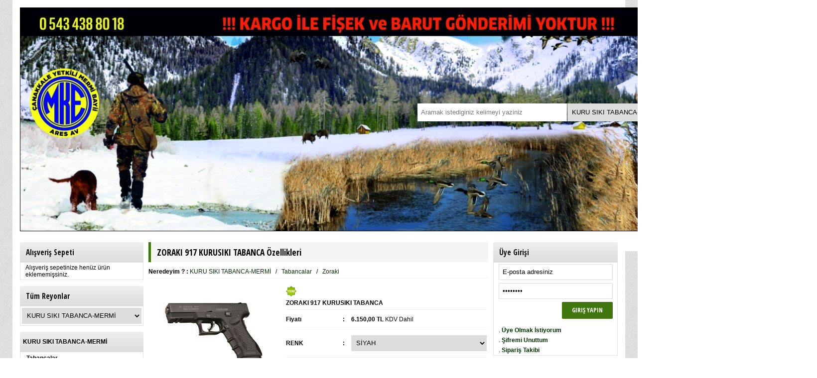

--- FILE ---
content_type: text/html
request_url: https://www.aresav.com/default.asp?git=9&urun=1454
body_size: 18949
content:

<link href="style.css" rel="stylesheet" type="text/css" />
<script src="https://code.jquery.com/jquery-1.7.2.min.js" type="text/javascript"></script>

<main>

<html>

<head>
<meta http-equiv="Content-Type" content="text/html; charset=windows-1254">

<meta name="description" content="ares av">
<meta name="keywords" content="av tüfekleri,av fişekleri,av kıyafetleri,balık malzemeleri,ikinci el av tüfekleri,tüfek aksesuarları, KURU SIKI TABANCA-MERMİ, Tabancalar, Zoraki, ZORAKI 917 KURUSIKI TABANCA">
<meta name="Robots" content="ALL">

<meta property='og:url' content='https://www.aresav.com/default.asp?git=9&urun=1454' />
<meta property='og:site_name' content='ARES Doğa Sporları,Kara ve Deniz Avı Malzemeleri' />
<meta property='og:title' content='ZORAKI 917 KURUSIKI TABANCA' />
<meta property='og:description' content='ZORAKI 917 KURUSIKI TABANCA' />
<meta property="og:image" content="https://www.aresav.com/img/urun/6_22012015846.jpg" />
<link rel="image_src" type="image/jpeg" href="https://www.aresav.com/img/urun/6_22012015846.jpg" />
<meta name="Author" content="ARES Doğa Sporları,Kara ve Deniz Avı Malzemeleri">
<meta name="Copyright" content="Kolaymağaza Profesyonel E-Ticaret Sistemi END Version (Bahacan Bilişim ve Yayıncılık Hizmetleri Ticaret Limited Şirketi)">
<meta name="GENERATOR" content="Microsoft FrontPage Express 2.0">
<title>ZORAKI 917 KURUSIKI TABANCA</title>
<style type="text/css">
<!--
a:link.ustmenu		{text-decoration:none;color:#000000}
a:visited.ustmenu	{text-decoration:none;color:#000000}
a:active.ustmenu	{text-decoration:none;color:#000000}
a:hover.ustmenu		{text-decoration:none;color:#918F84}

a:link.kategorimenu	{text-decoration:none;color:#000000}
a:visited.kategorimenu	{text-decoration:none;color:#000000}
a:active.kategorimenu	{text-decoration:none;color:#000000}
a:hover.kategorimenu	{text-decoration:none;color:#918F84}

a:link.kategorimenu1	{text-decoration:none;color:#40780f}
a:visited.kategorimenu1	{text-decoration:none;color:#40780f}
a:active.kategorimenu1	{text-decoration:none;color:#40780f}
a:hover.kategorimenu1	{text-decoration:underline;color:#000000}

a:link.kategorimenu2	{text-decoration:none;color:#000000}
a:visited.kategorimenu2	{text-decoration:none;color:#000000}
a:active.kategorimenu2	{text-decoration:none;color:#000000}
a:hover.kategorimenu2	{text-decoration:underline;color:#40780f}

a:link			{text-decoration:none;color:#003300}
a:visited		{text-decoration:none;color:#003300}
a:active		{text-decoration:none;color:#003300}
a:hover			{text-decoration:underline;color:#40780f}
-->

.drag-handle{
background-color: #03277C;
}
#interVeil{
position: absolute;
background: #03277C url(img/site/);
width: 10px;
left: 0;
top: 0;
z-index: 5;
visibility: hidden;
filter:progid:DXImageTransform.Microsoft.alpha(opacity=60);
opacity: 0.6;
}
.dhtmlwindow{
position: absolute;
border: 1px solid #0046E0;
visibility: hidden;
background-color: white;
}
.drag-handle{
padding-top: 5px;
text-indent: 3px;
font: bold 12px Arial,sans-serif;
height: 27px;
background: #0046E0 url(img/site/uyaripenceresibaslikart.gif);
color: #FFFFFF;
cursor: move;
overflow: hidden;
width: auto;
filter:progid:DXImageTransform.Microsoft.alpha(opacity=100);
-moz-opacity: 1;
opacity: 1;
}
.drag-handle .drag-controls{
position: absolute;
right: 1px;
top: 2px;
cursor: hand;
cursor: pointer;
}
* html .drag-handle{
width: 100%;
}
.drag-contentarea{
border-top: 0px;
background-color: white;
color: black;
height: 150px;
padding: 2px;
overflow: auto;
}
.drag-statusarea{
border-top: 0px;
background-color: #FFFFFF;
height: 13px;
}

.balloonstyle{
position:absolute;
top: -500px;
left: 0;
padding: 5px;
visibility: hidden;
border:1px solid #DDDDDD;
font:normal 11px Arial,sans-serif;
line-height: 18px;
z-index: 100;
background-color: #FFFFFF;
width: 200px;
filter: progid:DXImageTransform.Microsoft.Shadow(color=#DDDDDD,direction=135,Strength=2);
}
#arrowhead{
z-index: 99;
position:absolute;
top: -500px;
left: 0;
visibility: hidden;
}


a.tab {
font-size:11;
font-weight:bold;
font-family:Arial,sans-serif;
text-decoration: none;
background: #FFFFFF url(img/site/urunozellikmenubaslikart1.gif);
border: 1px solid #E1E1E1;
border-bottom-width: 0px;
padding: 7px 1em 7px 1em;
position: relative;
top: -6px;
z-index: 100;
}
a.tab.activeTab {
z-index: 101;
}
a.tab, a.tab:visited {
color: #000000;
text-decoration: none;
}
a.tab:hover {
background-color: #FFFFFF;
background: url(img/site/urunozellikmenubaslikart2.gif);
color: #000000;
}



.cssvertical {
position:relative;
z-index:100;
margin: 0 0px 0 0px;
FONT-SIZE: 11px; 
FONT-FAMILY: Arial,sans-serif;
}
.cssvertical ul {
	margin: 0;
	padding: 0;
	list-style: none;
	width: 100%;
	border: 0;
    	LIST-STYLE-TYPE: none;
	}
.cssvertical ul li {
	position: relative;
	PADDING-RIGHT: 0px; 
	PADDING-LEFT: 0px; 
	PADDING-BOTTOM: 0px; 
	MARGIN: 0px; 
	PADDING-TOP: 0px; 
	LIST-STYLE-TYPE: none; 
	LINE-HEIGHT: 1em;
	height: 23px;
	}
.cssvertical li ul {
	border: 1px solid #E1E1E1;
	position: absolute;
	left: 170px;
	top: 0;
	PADDING-RIGHT: 0px; 
	PADDING-LEFT: 0px; 
	PADDING-BOTTOM: 0px; 
	MARGIN: 0px; 
	PADDING-TOP: 0px; 
	LIST-STYLE-TYPE: none; 
    	display: none;
	BACKGROUND: #FFFFFF url(img/site/) no-repeat 0px 0px;
	}
.cssvertical ul li a, .cssvertical ul li a:visited  {
	display: block;
	text-decoration: none;
	padding: 5px;
	border: 0;
	border-bottom: 0;
        }
.cssvertical ul li a:hover{ 
background-color: #F7F7F7;
}
/* Holly Hack. IE Requirement \*/
* html ul li { float: left; height: 1%; }
* html ul li a { height: 1%; }
/* End */
.cssvertical li:hover ul, li.over ul { display: block; } 
.cssvertical li:hover ul ul, li.over ul ul {display: none;} 
.cssvertical ul ul li:hover ul, ul ul li.over ul {display: block;}

</style>

<script type="text/javascript">

var dhtmlwindow={
imagefiles:['min.gif', 'kapat.gif', 'restore.gif', 'resize.gif'],
ajaxbustcache: true,
ajaxloadinghtml: '<b>Sayfa yükleniyor, lütfen bekleyiniz.</b>',
minimizeorder: 0,
zIndexvalue:100,
tobjects: [],
lastactivet: {},
init:function(t){
var domwindow=document.createElement("div")
domwindow.id=t
domwindow.className="dhtmlwindow"
var domwindowdata=''
domwindowdata='<div class="drag-handle">'
domwindowdata+='DHTML Window <div class="drag-controls"><img src="'+this.imagefiles[0]+'" title="Küçült" /></div>'
domwindowdata+='</div>'
domwindowdata+='<div class="drag-contentarea"></div>'
domwindowdata+='<div class="drag-statusarea"><div class="drag-resizearea" style="background: transparent url('+this.imagefiles[3]+') top right no-repeat;">&nbsp;</div></div>'
domwindowdata+='</div>'
domwindow.innerHTML=domwindowdata
document.getElementById("dhtmlwindowholder").appendChild(domwindow)
var t=document.getElementById(t)
var divs=t.getElementsByTagName("div")
for (var i=0; i<divs.length; i++){
if (/drag-/.test(divs[i].className))
t[divs[i].className.replace(/drag-/, "")]=divs[i]
}
t.handle._parent=t
t.resizearea._parent=t
t.controls._parent=t
t.onclose=function(){return true}
t.onmousedown=function(){dhtmlwindow.setfocus(this)}
t.handle.onmousedown=dhtmlwindow.setupdrag
t.resizearea.onmousedown=dhtmlwindow.setupdrag
t.controls.onclick=dhtmlwindow.enablecontrols
t.show=function(){dhtmlwindow.show(this)}
t.hide=function(){dhtmlwindow.hide(this)}
t.close=function(){dhtmlwindow.close(this)}
t.setSize=function(w, h){dhtmlwindow.setSize(this, w, h)}
t.moveTo=function(x, y){dhtmlwindow.moveTo(this, x, y)}
t.isResize=function(bol){dhtmlwindow.isResize(this, bol)}
t.isScrolling=function(bol){dhtmlwindow.isScrolling(this, bol)}
t.load=function(contenttype, contentsource, title){dhtmlwindow.load(this, contenttype, contentsource, title)}
this.tobjects[this.tobjects.length]=t
return t
},
open:function(t, contenttype, contentsource, title, attr, recalonload){
var d=dhtmlwindow
function getValue(Name){
var config=new RegExp(Name+"=([^,]+)", "i")
return (config.test(attr))? parseInt(RegExp.$1) : 0
}
if (document.getElementById(t)==null)
t=this.init(t)
else
t=document.getElementById(t)
this.setfocus(t)
t.setSize(getValue(("width")), (getValue("height")))
var xpos=getValue("center")? "middle" : getValue("left")
var ypos=getValue("center")? "middle" : getValue("top")
if (typeof recalonload!="undefined" && recalonload=="recal" && this.scroll_top==0){
if (window.attachEvent && !window.opera)
this.addEvent(window, function(){setTimeout(function(){t.moveTo(xpos, ypos)}, 400)}, "load")
else
this.addEvent(window, function(){t.moveTo(xpos, ypos)}, "load")
}
t.isResize(getValue("resize"))
t.isScrolling(getValue("scrolling"))
t.style.visibility="visible"
t.style.display="block"
t.contentarea.style.display="block"
t.moveTo(xpos, ypos)
t.load(contenttype, contentsource, title)
if (t.state=="minimized" && t.controls.firstChild.title=="Restore"){
t.controls.firstChild.setAttribute("src", dhtmlwindow.imagefiles[0])
t.controls.firstChild.setAttribute("title", "Minimize")
t.state="fullview"
}
return t
},
setSize:function(t, w, h){
t.style.width=Math.max(parseInt(w), 150)+"px"
t.contentarea.style.height=Math.max(parseInt(h), 100)+"px"
},
moveTo:function(t, x, y){
this.getviewpoint()
t.style.left=(x=="middle")? this.scroll_left+(this.docwidth-t.offsetWidth)/2+"px" : this.scroll_left+parseInt(x)+"px"
t.style.top=(y=="middle")? this.scroll_top+(this.docheight-t.offsetHeight)/2+"px" : this.scroll_top+parseInt(y)+"px"
},
isResize:function(t, bol){
t.statusarea.style.display=(bol)? "block" : "none"
t.resizeBool=(bol)? 1 : 0
},
isScrolling:function(t, bol){
t.contentarea.style.overflow=(bol)? "auto" : "hidden"
},
load:function(t, contenttype, contentsource, title){
if (t.isClosed){
alert("DHTML Window has been closed, so no window to load contents into. Open/Create the window again.")
return
}
var contenttype=contenttype.toLowerCase()
if (typeof title!="undefined")
t.handle.firstChild.nodeValue=title
if (contenttype=="inline")
t.contentarea.innerHTML=contentsource
else if (contenttype=="div"){
var inlinedivref=document.getElementById(contentsource)
t.contentarea.innerHTML=(inlinedivref.defaultHTML || inlinedivref.innerHTML)
if (!inlinedivref.defaultHTML)
inlinedivref.defaultHTML=inlinedivref.innerHTML
inlinedivref.innerHTML=""
inlinedivref.style.display="none"
}
else if (contenttype=="iframe"){
t.contentarea.style.overflow="hidden"
if (!t.contentarea.firstChild || t.contentarea.firstChild.tagName!="IFRAME")
t.contentarea.innerHTML='<iframe src="" style="margin:0; padding:0; width:100%; height: 100%" name="_iframe-'+t.id+'"></iframe>'
window.frames["_iframe-"+t.id].location.replace(contentsource)
}
else if (contenttype=="ajax"){
this.ajax_connect(contentsource, t)
}
t.contentarea.datatype=contenttype
},
setupdrag:function(e){
var d=dhtmlwindow
var t=this._parent
d.etarget=this
var e=window.event || e
d.initmousex=e.clientX
d.initmousey=e.clientY
d.initx=parseInt(t.offsetLeft)
d.inity=parseInt(t.offsetTop)
d.width=parseInt(t.offsetWidth)
d.contentheight=parseInt(t.contentarea.offsetHeight)
if (t.contentarea.datatype=="iframe"){
t.style.backgroundColor="#F8F8F8"
t.contentarea.style.visibility="hidden"
}
document.onmousemove=d.getdistance
document.onmouseup=function(){
if (t.contentarea.datatype=="iframe"){
t.contentarea.style.backgroundColor="white"
t.contentarea.style.visibility="visible"
}
d.stop()
}
return false
},
getdistance:function(e){
var d=dhtmlwindow
var etarget=d.etarget
var e=window.event || e
d.distancex=e.clientX-d.initmousex
d.distancey=e.clientY-d.initmousey
if (etarget.className=="drag-handle")
d.move(etarget._parent, e)
else if (etarget.className=="drag-resizearea")
d.resize(etarget._parent, e)
return false
},
getviewpoint:function(){
var ie=document.all && !window.opera
var domclientWidth=document.documentElement && parseInt(document.documentElement.clientWidth) || 100000
this.standardbody=(document.compatMode=="CSS1Compat")? document.documentElement : document.body
this.scroll_top=(ie)? this.standardbody.scrollTop : window.pageYOffset
this.scroll_left=(ie)? this.standardbody.scrollLeft : window.pageXOffset
this.docwidth=(ie)? this.standardbody.clientWidth : (/Safari/i.test(navigator.userAgent))? window.innerWidth : Math.min(domclientWidth, window.innerWidth-16)
this.docheight=(ie)? this.standardbody.clientHeight: window.innerHeight
},
rememberattrs:function(t){
this.getviewpoint()
t.lastx=parseInt((t.style.left || t.offsetLeft))-dhtmlwindow.scroll_left
t.lasty=parseInt((t.style.top || t.offsetTop))-dhtmlwindow.scroll_top
t.lastwidth=parseInt(t.style.width)
},
move:function(t, e){
t.style.left=dhtmlwindow.distancex+dhtmlwindow.initx+"px"
t.style.top=dhtmlwindow.distancey+dhtmlwindow.inity+"px"
},
resize:function(t, e){
t.style.width=Math.max(dhtmlwindow.width+dhtmlwindow.distancex, 150)+"px"
t.contentarea.style.height=Math.max(dhtmlwindow.contentheight+dhtmlwindow.distancey, 100)+"px"
},
enablecontrols:function(e){
var d=dhtmlwindow
var sourceobj=window.event? window.event.srcElement : e.target
if (/Minimize/i.test(sourceobj.getAttribute("title")))
d.minimize(sourceobj, this._parent)
else if (/Restore/i.test(sourceobj.getAttribute("title")))
d.restore(sourceobj, this._parent)
else if (/Close/i.test(sourceobj.getAttribute("title")))
d.close(this._parent)
return false
},
minimize:function(button, t){
dhtmlwindow.rememberattrs(t)
button.setAttribute("src", dhtmlwindow.imagefiles[2])
button.setAttribute("title", "Restore")
t.state="minimized"
t.contentarea.style.display="none"
t.statusarea.style.display="none"
if (typeof t.minimizeorder=="undefined"){
dhtmlwindow.minimizeorder++
t.minimizeorder=dhtmlwindow.minimizeorder
}
t.style.left="10px"
t.style.width="200px"
var windowspacing=t.minimizeorder*10
t.style.top=dhtmlwindow.scroll_top+dhtmlwindow.docheight-(t.handle.offsetHeight*t.minimizeorder)-windowspacing+"px"
},
restore:function(button, t){
dhtmlwindow.getviewpoint()
button.setAttribute("src", dhtmlwindow.imagefiles[0])
button.setAttribute("title", "Minimize")
t.state="fullview"
t.style.display="block"
t.contentarea.style.display="block"
if (t.resizeBool)
t.statusarea.style.display="block"
t.style.left=parseInt(t.lastx)+dhtmlwindow.scroll_left+"px"
t.style.top=parseInt(t.lasty)+dhtmlwindow.scroll_top+"px"
t.style.width=parseInt(t.lastwidth)+"px"
},
close:function(t){
try{
var closewinbol=t.onclose()
}
catch(err){
var closewinbol=true
 }
finally{
if (typeof closewinbol=="undefined"){
alert("An error has occured somwhere inside your \"onclose\" event handler")
var closewinbol=true
}
}
if (closewinbol){
if (t.state!="minimized")
dhtmlwindow.rememberattrs(t)
if (window.frames["_iframe-"+t.id])
window.frames["_iframe-"+t.id].location.replace("about:blank")
else
t.contentarea.innerHTML=""
t.style.display="none"
t.isClosed=true
}
return closewinbol
},
setopacity:function(targetobject, value){
if (!targetobject)
return
if (targetobject.filters && targetobject.filters[0]){
if (typeof targetobject.filters[0].opacity=="number")
targetobject.filters[0].opacity=value*100
else
targetobject.style.filter="alpha(opacity="+value*100+")"
}
else if (typeof targetobject.style.MozOpacity!="undefined")
targetobject.style.MozOpacity=value
else if (typeof targetobject.style.opacity!="undefined")
targetobject.style.opacity=value
},
setfocus:function(t){
this.zIndexvalue++
t.style.zIndex=this.zIndexvalue
t.isClosed=false
this.setopacity(this.lastactivet.handle, 0.5)
this.setopacity(t.handle, 1)
this.lastactivet=t
},
show:function(t){
if (t.isClosed){
alert("DHTML Window has been closed, so nothing to show. Open/Create the window again.")
return
}
if (t.lastx)
dhtmlwindow.restore(t.controls.firstChild, t)
else
t.style.display="block"
this.setfocus(t)
t.state="fullview"
},
hide:function(t){
t.style.display="none"
},
ajax_connect:function(url, t){
var page_request = false
var bustcacheparameter=""
if (window.XMLHttpRequest)
page_request = new XMLHttpRequest()
else if (window.ActiveXObject){
try {
page_request = new ActiveXObject("Msxml2.XMLHTTP")
} 
catch (e){
try{
page_request = new ActiveXObject("Microsoft.XMLHTTP")
}
catch (e){}
}
}
else
return false
t.contentarea.innerHTML=this.ajaxloadinghtml
page_request.onreadystatechange=function(){dhtmlwindow.ajax_loadpage(page_request, t)}
if (this.ajaxbustcache)
bustcacheparameter=(url.indexOf("?")!=-1)? "&"+new Date().getTime() : "?"+new Date().getTime()
page_request.open('GET', url+bustcacheparameter, true)
page_request.send(null)
},
ajax_loadpage:function(page_request, t){
if (page_request.readyState == 4 && (page_request.status==200 || window.location.href.indexOf("http")==-1)){
t.contentarea.innerHTML=page_request.responseText
}
},
stop:function(){
dhtmlwindow.etarget=null
document.onmousemove=null
document.onmouseup=null
},
addEvent:function(target, functionref, tasktype){ //assign a function to execute to an event handler (ie: onunload)
var tasktype=(window.addEventListener)? tasktype : "on"+tasktype
if (target.addEventListener)
target.addEventListener(tasktype, functionref, false)
else if (target.attachEvent)
target.attachEvent(tasktype, functionref)
},
cleanup:function(){
for (var i=0; i<dhtmlwindow.tobjects.length; i++){
dhtmlwindow.tobjects[i].handle._parent=dhtmlwindow.tobjects[i].resizearea._parent=dhtmlwindow.tobjects[i].controls._parent=null
}
window.onload=null
}
}
document.write('<div id="dhtmlwindowholder"><span style="display:none">.</span></div>')
window.onunload=dhtmlwindow.cleanup
if (typeof dhtmlwindow=="undefined")
alert('Tarayıcınız JavaScript desteklemiyor. Lütfen, www.java.com dan JavaScript güncellemesi yapınız.')
var dhtmlmodal={
veilstack: 0,
open:function(t, contenttype, contentsource, title, attr, recalonload){
var d=dhtmlwindow
this.interVeil=document.getElementById("interVeil")
this.veilstack++
this.loadveil()
if (typeof recalonload!="undefined" && recalonload=="recal" && d.scroll_top==0)
d.addEvent(window, function(){dhtmlmodal.loadveil()}, "load")
var t=d.open(t, contenttype, contentsource, title, attr, recalonload)
t.controls.firstChild.style.display="none"
t.controls.onclick=function(){dhtmlmodal.forceclose(this._parent)}
t.show=function(){dhtmlmodal.show(this)}
t.hide=function(){dhtmlmodal.close(this)}
return t
},
loadveil:function(){
var d=dhtmlwindow
d.getviewpoint()
this.docheightcomplete=(d.standardbody.offsetHeight>d.standardbody.scrollHeight)? d.standardbody.offsetHeight : d.standardbody.scrollHeight
this.interVeil.style.width=d.docwidth+"px"
this.interVeil.style.height=this.docheightcomplete+"px"
this.interVeil.style.left=0
this.interVeil.style.top=0
this.interVeil.style.visibility="visible"
this.interVeil.style.display="block"
},
adjustveil:function(){
if (this.interVeil && this.interVeil.style.display=="block")
this.loadveil()
},
close:function(t){
t.contentDoc=(t.contentarea.datatype=="iframe")? window.frames["_iframe-"+t.id].document : t.contentarea
var closewinbol=dhtmlwindow.close(t)
if (closewinbol){
this.veilstack--
if (this.veilstack==0)
this.interVeil.style.display="none"
 }
},
forceclose:function(t){
dhtmlwindow.rememberattrs(t)
t.style.display="none"
this.veilstack--
if (this.veilstack==0)
this.interVeil.style.display="none"
},
show:function(t){
dhtmlmodal.veilstack++
dhtmlmodal.loadveil()
dhtmlwindow.show(t)
}
}
document.write('<div id="interVeil"></div>')
dhtmlwindow.addEvent(window, function(){if (typeof dhtmlmodal!="undefined") dhtmlmodal.adjustveil()}, "resize")



var disappeardelay=250
var verticaloffset=0
var enablearrowhead=1
var arrowheadimg=["img/site/arrowdown.gif", "img/site/arrowup.gif"]
var arrowheadheight=11
var ie=document.all
var ns6=document.getElementById&&!document.all
verticaloffset=(enablearrowhead)? verticaloffset+arrowheadheight : verticaloffset
function getposOffset(what, offsettype){
var totaloffset=(offsettype=="left")? what.offsetLeft : what.offsetTop;
var parentEl=what.offsetParent;
while (parentEl!=null){
totaloffset=(offsettype=="left")? totaloffset+parentEl.offsetLeft : totaloffset+parentEl.offsetTop;
parentEl=parentEl.offsetParent;
}
return totaloffset;
}
function showhide(obj, e){
dropmenuobj.style.left=dropmenuobj.style.top="-500px"
if (e.type=="mouseover")
obj.visibility="visible"
}
function iecompattest(){
return (document.compatMode && document.compatMode!="BackCompat")? document.documentElement : document.body
}
function clearbrowseredge(obj, whichedge){
if (whichedge=="rightedge"){
edgeoffsetx=0
var windowedge=ie && !window.opera? iecompattest().scrollLeft+iecompattest().clientWidth-15 : window.pageXOffset+window.innerWidth-15
dropmenuobj.contentmeasure=dropmenuobj.offsetWidth
if (windowedge-dropmenuobj.x < dropmenuobj.contentmeasure)
edgeoffsetx=dropmenuobj.contentmeasure-obj.offsetWidth
return edgeoffsetx
}
else{
edgeoffsety=0
var topedge=ie && !window.opera? iecompattest().scrollTop : window.pageYOffset
var windowedge=ie && !window.opera? iecompattest().scrollTop+iecompattest().clientHeight-15 : window.pageYOffset+window.innerHeight-18
dropmenuobj.contentmeasure=dropmenuobj.offsetHeight
if (windowedge-dropmenuobj.y < dropmenuobj.contentmeasure)
edgeoffsety=dropmenuobj.contentmeasure+obj.offsetHeight+(verticaloffset*2)
return edgeoffsety
}
}
function displayballoontip(obj, e){
if (window.event) event.cancelBubble=true
else if (e.stopPropagation) e.stopPropagation()
if (typeof dropmenuobj!="undefined")
dropmenuobj.style.visibility="hidden"
clearhidemenu()
dropmenuobj=document.getElementById(obj.getAttribute("rel"))
showhide(dropmenuobj.style, e)
dropmenuobj.x=getposOffset(obj, "left")
dropmenuobj.y=getposOffset(obj, "top")+verticaloffset
dropmenuobj.style.left=dropmenuobj.x-clearbrowseredge(obj, "rightedge")+"px"
dropmenuobj.style.top=dropmenuobj.y-clearbrowseredge(obj, "bottomedge")+obj.offsetHeight+"px"
if (enablearrowhead)
displaytiparrow()
}
function displaytiparrow(){
tiparrow=document.getElementById("arrowhead")
tiparrow.src=(edgeoffsety!=0)? arrowheadimg[0] : arrowheadimg[1]
var ieshadowwidth=(dropmenuobj.filters && dropmenuobj.filters[0])? dropmenuobj.filters[0].Strength-1 : 0
tiparrow.style.left=(edgeoffsetx!=0)? parseInt(dropmenuobj.style.left)+dropmenuobj.offsetWidth-tiparrow.offsetWidth-10+"px" : parseInt(dropmenuobj.style.left)+5+"px"
tiparrow.style.top=(edgeoffsety!=0)? parseInt(dropmenuobj.style.top)+dropmenuobj.offsetHeight-tiparrow.offsetHeight-ieshadowwidth+arrowheadheight+"px" : parseInt(dropmenuobj.style.top)-arrowheadheight+"px"
tiparrow.style.visibility="visible"
}
function delayhidemenu(){
delayhide=setTimeout("dropmenuobj.style.visibility='hidden'; dropmenuobj.style.left=0; if (enablearrowhead) tiparrow.style.visibility='hidden'",disappeardelay)
}
function clearhidemenu(){
if (typeof delayhide!="undefined")
clearTimeout(delayhide)
}
function reltoelement(linkobj){
var relvalue=linkobj.getAttribute("rel")
return (relvalue!=null && relvalue!="" && document.getElementById(relvalue)!=null && document.getElementById(relvalue).className=="balloonstyle")? true : false
}
function initalizetooltip(){
var all_links=document.getElementsByTagName("a")
if (enablearrowhead){
tiparrow=document.createElement("img")
tiparrow.setAttribute("src", arrowheadimg[0])
tiparrow.setAttribute("id", "arrowhead")
document.body.appendChild(tiparrow)
}
for (var i=0; i<all_links.length; i++){
if (reltoelement(all_links[i])){
all_links[i].onmouseover=function(e){
var evtobj=window.event? window.event : e
displayballoontip(this, evtobj)
}
all_links[i].onmouseout=delayhidemenu
}
}
}
if (window.addEventListener)
window.addEventListener("load", initalizetooltip, false)
else if (window.attachEvent)
window.attachEvent("onload", initalizetooltip)
else if (document.getElementById)
window.onload=initalizetooltip



function resimyok1(gelen){gelen.src="img/site/yok1.gif"}
function resimyok2(gelen){gelen.src="img/site/yok2.gif"}
function resimyok3(gelen){gelen.src="img/site/yok3.gif"}
function resimyok4(gelen){gelen.src="img/site/yok4.gif"}
function resimyok5(gelen){gelen.src="img/site/yok5.gif"}

</script>
</head>

<body topmargin="0" leftmargin="0" bottommargin="0" marginheight="0" marginwidth="0" rightmargin="0" background="img/site/" style="background-color:;border:none">

<div align="center"><center>

<table border="0" cellpadding="0" cellspacing="0" width="100%">
    <tr>
        <td align="center"><form action="https://www.aresav.com/default.asp" method="GET" name="aramaform">
<input type="hidden" name="git" value="12"><script
language="JavaScript" type="text/javascript"><!--
function goToURL(form)
{
var myindex=form.menu.selectedIndex
if(!myindex=="")
{
window.location.href=form.menu.options[myindex].value;
}
}
// -->
</script>




<table border="0" cellpadding="0" cellspacing="0" width="100%" style="width:1200px">
<tr>
<td width="100%"><div align="center">


<table border="0" cellpadding="0" cellspacing="0" width="100%">
<tr>


<td align="center" style="width:33%;background:url('img/site/');">
<a href=''><img src=img/site/IMG-20200619-WA0106(1).jpg border='0'></a>
</td>

</td>
</tr>
</table>
</td>
</tr>
</table>



<table border="0" cellpadding="0" cellspacing="0" width="100%" style="width:1200px">
<tr>
<td>

</td>
</tr>
</table>
<table id="aramaalani" border="0"
cellpadding="0" cellspacing="0" width="100%"
style="width:1200px">
<tr>
<td align="center" width="100%"
background="img/site/"
style="background-color:#FFFFFF;height:40"><div
align="center"><center><table border="0"
cellpadding="0" cellspacing="0" width="100%">
<tr>
<td width="50%"
style="font-size:11;font-family:Arial,sans-serif;color:#FFFFFF;width:25%"></td>
<td align="right" width="50%"
style="font-size:11;font-family:Arial,sans-serif;color:#FFFFFF;width:75%"><table border=0 cellpadding=3 cellspacing=0 style="font-size:11;font-family:Arial,sans-serif;color=#FFFFFF"><tr><td><b>Aranacak Kelime :</b> <input type=text name=kelime placeholder="Aramak istediginiz kelimeyi yaziniz" value='' style="font-size:11;font-family:Arial,sans-serif;width:150"></td><td><select name=kategori style="font-size:11;font-family:Arial,sans-serif"><option value=0>Tüm Kategoriler</option><option value=1>AV TÜFEKLERİ</option><option value=2>AV FİŞEKLERİ</option><option value=11>HAVALI SİLAHLAR -SAÇMA(PELLET)</option><option selected value=12>KURU SIKI TABANCA-MERMİ</option><option value=9>DÜRBÜN-RED DOT-SIFIRLAMA LAZERİ</option><option value=5>AV KIYAFETLERİ-BOT-ÇİZME-TULUM-ŞAPKA</option><option value=10>ÇAKI VE BICAKLAR</option><option value=16>MÜHRE-DÜDÜK-GÜME</option><option value=6>KÖPEK-KEDİ MAMALARI-TASMA-ZİNCİR</option><option value=8>KAMP MALZ.-ÇADIR-TERMOS</option><option value=20>BEEPER TASMA-PİL</option><option value=4>BALIK AVI MALZEMELERİ</option><option value=13>AKSESUAR-TEMİZLEME SETİ-YAĞ-FİŞEKLİK-ASKI KAYIŞI</option><option value=14>TÜFEK FENERİ-PREJÖKTÖR-PİL-LAMBA-TÜFEK APARATI</option><option value=7>İkinci El Tüfekler</option><option value=15>Havai Fişek-Konfeti-Volkan</option><option value=21>TABANCA ŞARJÖR-KABZE</option><option value=18>FİŞEK DOLUM MALZEMELERİ</option><option value=19>TRAP MAKİNALARI</option><option value=17>ARES AV FOTOĞRAFLARI</option><option value=22>İLETİŞİM BİLGİLERİ</option><option value=25>MÜHiMMAT SANDIĞI</option></select></td><td><input type=submit value='Arayın' style="font-size:11;font-family:Arial,sans-serif" onclick="javascript: if (aramaform.kelime.value == '') { alert('Aranacak kelimeyi yazınız.'); aramaform.kelime.focus(); return false }else{aramaform.submit();this.disabled=true;}" ></td><td> &nbsp; </td></tr></table></td>
</tr>
</table>
</td>
</tr>
</table>
<table border="0"
cellpadding="0" cellspacing="0"
style="width:1200px">
<tr>
<td></td>
</tr>
</table>
<table border="0"
cellpadding="0" cellspacing="0" id="umktable">
<tr>
<td></td>
</tr>
</table>
<table border="0"
cellpadding="0" cellspacing="0">
<tr>
<td></td>
</tr>
</table>
<table border="0"
cellpadding="0" cellspacing="0"
style="width:1200px">
<tr>
<td></td>
</tr>
</table>

</form>
<style type="text/css">
.sosyal1234{margin-left:-9999px;height:1px!important}
</style></td>
    </tr>
</table>
</center></div><div align="center"><center>

<table border="0" cellpadding="0" cellspacing="0"
style="font-size:11;font-family:Arial,sans-serif">
    <tr>
        <td> </td>
        <td align="center" valign="top"
        style="width:250px">
<form action="https://www.aresav.com/default.asp" method="POST">
    <input type="hidden" name="git" value="6"><div align="center"><center><table
    border="0" cellpadding="0" cellspacing="0" width="100%">
        <tr>
            <td width="100%"
            background="img/site/yanmenubaslik"
            style="background-color:#F5F5F5;height:30"><table border=0 cellpadding=3 cellspacing=0 style="font-size:12;font-family:Arial,sans-serif;color:#000000"><tr><td> &nbsp; </td><td><b>Alışveriş Sepeti</b></td></tr></table></td>
        </tr>
    </table>
    </center></div><div align="center"><center><table border="0"
    cellpadding="0" cellspacing="0" width="100%"
    style="border:1px solid #E1E1E1">
        <tr>
            <td align="center" width="100%"
            background="img/site/"
            style="background-color:#FFFFFF;background-repeat:no-repeat"><div
            align="center"><center><table border="0"
            cellpadding="3" cellspacing="0" width="95%"
            style="font-size:11;font-family:Arial,sans-serif">
                <tr>
                    <td width="100%">Alışveriş sepetinize henüz ürün eklememişsiniz.</td>
                </tr>
            </table>
            </center></div></td>
        </tr>
    </table>
    </center></div>
</form>

<p>

<script language="JavaScript" type="text/javascript"><!--
function goToURL1(form)
{
var myindex=form.kategorigetir.selectedIndex
if(!myindex=="")
{
window.location.href=form.kategorigetir.options[myindex].value;
}
}
// --></script>

</p>

<form method="POST">
    <div align="center"><center><table border="0" cellpadding="0"
    cellspacing="0" width="100%">
        <tr>
            <td width="100%"
            background="img/site/yanmenubaslik"
            style="background-color:#F5F5F5;height:30"><table border=0 cellpadding=3 cellspacing=0 style="font-size:12;font-family:Arial,sans-serif;color:#000000"><tr><td> &nbsp; </td><td><b>Tüm Reyonlar</b></td></tr></table></td>
        </tr>
    </table>
    </center></div><div align="center"><center><table border="0"
    cellpadding="0" cellspacing="0" width="100%"
    style="border:1px solid #E1E1E1">
        <tr>
            <td align="center" width="100%"
            background="img/site/"
            style="background-color:#FFFFFF;background-repeat:no-repeat"><div
            align="center"><center><table border="0"
            cellpadding="3" cellspacing="0" width="100%"
            style="font-size:11;font-family:Arial,sans-serif">
                <tr>
                    <td width="100%"><select name=kategorigetir style="font-size:11;font-family:Arial,sans-serif;width:100%" onChange=goToURL1(this.form);><option value=0>Tüm Kategoriler</option><option value=https://www.aresav.com/default.asp?git=7&kategori=1>AV TÜFEKLERİ</option><option value=https://www.aresav.com/default.asp?git=7&kategori=2>AV FİŞEKLERİ</option><option value=https://www.aresav.com/default.asp?git=7&kategori=11>HAVALI SİLAHLAR -SAÇMA(PELLET)</option><option selected value=https://www.aresav.com/default.asp?git=7&kategori=12>KURU SIKI TABANCA-MERMİ</option><option value=https://www.aresav.com/default.asp?git=7&kategori=9>DÜRBÜN-RED DOT-SIFIRLAMA LAZERİ</option><option value=https://www.aresav.com/default.asp?git=7&kategori=5>AV KIYAFETLERİ-BOT-ÇİZME-TULUM-ŞAPKA</option><option value=https://www.aresav.com/default.asp?git=7&kategori=10>ÇAKI VE BICAKLAR</option><option value=https://www.aresav.com/default.asp?git=7&kategori=16>MÜHRE-DÜDÜK-GÜME</option><option value=https://www.aresav.com/default.asp?git=7&kategori=6>KÖPEK-KEDİ MAMALARI-TASMA-ZİNCİR</option><option value=https://www.aresav.com/default.asp?git=7&kategori=8>KAMP MALZ.-ÇADIR-TERMOS</option><option value=https://www.aresav.com/default.asp?git=7&kategori=20>BEEPER TASMA-PİL</option><option value=https://www.aresav.com/default.asp?git=7&kategori=4>BALIK AVI MALZEMELERİ</option><option value=https://www.aresav.com/default.asp?git=7&kategori=13>AKSESUAR-TEMİZLEME SETİ-YAĞ-FİŞEKLİK-ASKI KAYIŞI</option><option value=https://www.aresav.com/default.asp?git=7&kategori=14>TÜFEK FENERİ-PREJÖKTÖR-PİL-LAMBA-TÜFEK APARATI</option><option value=https://www.aresav.com/default.asp?git=7&kategori=7>İkinci El Tüfekler</option><option value=https://www.aresav.com/default.asp?git=7&kategori=15>Havai Fişek-Konfeti-Volkan</option><option value=https://www.aresav.com/default.asp?git=7&kategori=21>TABANCA ŞARJÖR-KABZE</option><option value=https://www.aresav.com/default.asp?git=7&kategori=18>FİŞEK DOLUM MALZEMELERİ</option><option value=https://www.aresav.com/default.asp?git=7&kategori=19>TRAP MAKİNALARI</option><option value=https://www.aresav.com/default.asp?git=7&kategori=17>ARES AV FOTOĞRAFLARI</option><option value=https://www.aresav.com/default.asp?git=7&kategori=22>İLETİŞİM BİLGİLERİ</option><option value=https://www.aresav.com/default.asp?git=7&kategori=25>MÜHiMMAT SANDIĞI</option></select></td>
                </tr>
            </table>
            </center></div></td>
        </tr>
    </table>
    </center></div>
</form>

<p align="center"><script language="JavaScript"
type="text/javascript"><!--
var persistmenu="yes"
var persisttype="sitewide"
if (document.getElementById){
document.write('<style type="text/css">\n')
document.write('.submenu{display: none;}\n')
document.write('</style>\n')
}
function SwitchMenu(obj){
if(document.getElementById){
var el = document.getElementById(obj);
var ar = document.getElementById("masterdiv").getElementsByTagName("span");
if(el.style.display != "block"){
for (var i=0; i<ar.length; i++){
if (ar[i].className=="submenu")
ar[i].style.display = "none";
}
el.style.display = "block";
}else{
el.style.display = "none";
}
}
}
function get_cookie(Name) { 
var search = Name + "="
var returnvalue = "";
if (document.cookie.length > 0) {
offset = document.cookie.indexOf(search)
if (offset != -1) { 
offset += search.length
end = document.cookie.indexOf(";", offset);
if (end == -1) end = document.cookie.length;
returnvalue=unescape(document.cookie.substring(offset, end))
}
}
return returnvalue;
}
function onloadfunction(){
if (persistmenu=="yes"){
var cookiename=(persisttype=="sitewide")? "switchmenu" : window.location.pathname
var cookievalue=get_cookie(cookiename)
if (cookievalue!="")
document.getElementById(cookievalue).style.display="block"
}
}
function savemenustate(){
var inc=1, blockid=""
while (document.getElementById("sub"+inc)){
if (document.getElementById("sub"+inc).style.display=="block"){
blockid="sub"+inc
break
}
inc++
}
var cookiename=(persisttype=="sitewide")? "switchmenu" : window.location.pathname
var cookievalue=(persisttype=="sitewide")? blockid+";path=/" : blockid
document.cookie=cookiename+"="+cookievalue
}
if (window.addEventListener)
window.addEventListener("load", onloadfunction, false)
else if (window.attachEvent)
window.attachEvent("onload", onloadfunction)
else if (document.getElementById)
window.onload=onloadfunction
if (persistmenu=="yes" && document.getElementById)
window.onunload=savemenustate
// --></script></p>
<div align="center"><center>

<table border="0" cellpadding="0" cellspacing="0" width="100%">
    <tr>
        <td width="100%"
        background="img/site/yanmenubaslik"
        style="background-color:#F5F5F5;height:30"> &nbsp; <font style="font-size:12;font-family:Arial,sans-serif;color:#000000"><b>KURU SIKI TABANCA-MERMİ</b></font> </td>
    </tr>
</table>
</center></div><div align="center"><center>

<table border="0" cellpadding="0" cellspacing="0" width="100%"
style="border:1px solid #E1E1E1">
    <tr>
        <td align="center" width="100%"
        background="img/site/"
        style="background-color:#FFFFFF;background-repeat:no-repeat"><div
        align="center"><center><table border="0" cellpadding="3"
        cellspacing="0" width="95%"
        style="font-size:11;font-family:Arial,sans-serif">
            <tr>
                <td width="100%"><div id=masterdiv><body onload=SwitchMenu('43')><table class=menutitle onclick=SwitchMenu('43') border=0 cellpadding=2 cellspacing=0 width=100% style="font-size:11;font-family:Arial,sans-serif"><tr><td width=100%;><a href=#. class=kategorimenu1><b><font color=#000000>Tabancalar</a></td></tr></table><span class=submenu id=43><table border=0 cellpadding=2 cellspacing=0 width=100% style="font-size:11;font-family:Arial,sans-serif"><tr><td width=100%;>&nbsp;&#149; <a href=https://www.aresav.com/default.asp?git=17&altkategori1=273 class=kategorimenu2>SIG SAUER</a></td></tr><tr><td width=100%;>&nbsp;&#149; <a href=https://www.aresav.com/default.asp?git=17&altkategori1=145 class=kategorimenu2>ÖZKURSAN</a></td></tr><tr><td width=100%;>&nbsp;&#149; <a href=https://www.aresav.com/default.asp?git=17&altkategori1=146 class=kategorimenu2>BLOW</a></td></tr><tr><td width=100%;>&nbsp;&#149; <a href=https://www.aresav.com/default.asp?git=17&altkategori1=147 class=kategorimenu2><em><font color=#40780f>Zoraki</a></td></tr><tr><td width=100%;>&nbsp;&#149; <a href=https://www.aresav.com/default.asp?git=17&altkategori1=149 class=kategorimenu2>Ekol</a></td></tr></table></span><table border=0 cellpadding=2 cellspacing=0 width=100% style="font-size:11;font-family:Arial,sans-serif"><tr><td width=100%;><a href=https://www.aresav.com/default.asp?git=8&altkategori=44 class=kategorimenu1>Tabanca Mermileri</a></td></tr></table></span><table border=0 cellpadding=2 cellspacing=0 width=100% style="font-size:11;font-family:Arial,sans-serif"><tr><td width=100%;><a href=https://www.aresav.com/default.asp?git=8&altkategori=45 class=kategorimenu1>Yedek Parçalar</a></td></tr></table></span><script defer src="https://static.cloudflareinsights.com/beacon.min.js/vcd15cbe7772f49c399c6a5babf22c1241717689176015" integrity="sha512-ZpsOmlRQV6y907TI0dKBHq9Md29nnaEIPlkf84rnaERnq6zvWvPUqr2ft8M1aS28oN72PdrCzSjY4U6VaAw1EQ==" data-cf-beacon='{"version":"2024.11.0","token":"ea50b09f16ae4d36a5de6f85871762b0","r":1,"server_timing":{"name":{"cfCacheStatus":true,"cfEdge":true,"cfExtPri":true,"cfL4":true,"cfOrigin":true,"cfSpeedBrain":true},"location_startswith":null}}' crossorigin="anonymous"></script>
</div></td>
            </tr>
        </table>
        </center></div></td>
    </tr>
</table>
</center></div>

<p></p>
<p></p>
<p></p>
<p></p>
<p></p>
<p></p>
<p></p>
<p></p>
<p></p>
<p></p>
<p></p>
<p></p>
<p></p>
<p></p>
</td>
        <td align="center" valign="top" width="10">&nbsp;</td>
        <td></td>
		
		
        <td align="center" valign="top" style="width:680px;background-color:#FFFFFF">
		

<table border="0" cellpadding="0" cellspacing="0" width="100%" id="ortamenuburada">
<tr>
<td width="100%" background="img/site/" style="background-color:#F5F5F5;height:40">

<table border=0 cellpadding=3 cellspacing=0 style="font-size:14;font-family:Arial,sans-serif;color:#000000"><tr><td> &nbsp; </td><td id='ortamenubaslikyazi'><b>ZORAKI 917 KURUSIKI TABANCA Özellikleri</b></td></tr></table>

</td>
</tr>
</table>



</body>
</html>
<html>

<head>
<meta http-equiv="Content-Type"
content="text/html; charset=windows-1254">
<meta name="GENERATOR" content="Microsoft FrontPage Express 2.0">
<title></title>
</head>

<body>

<p align="center"></body>
</html>
<html>

<head>
<meta http-equiv="Content-Type"
content="text/html; charset=windows-1254">
<meta name="GENERATOR" content="Microsoft FrontPage Express 2.0">
<title></title>
</head>

<body>
</body>
</html>
<p align="center"><style type=text/css>#thumbBox{position: absolute;left: 0;top: 0;width: auto;padding: 2px;padding-bottom: 0;background: #313131;visibility: hidden;z-index: 10;cursor: hand;cursor: pointer;}#thumbBox .footerbar{font: bold 14px Arial,sans-serif;letter-spacing: 5px;line-height: 1.1em;color: white;padding: 5px 0;text-align: right;}#thumbBox #thumbImage{background-color: white;}#thumbLoading{font: 11px Arial,sans-serif;position: absolute;visibility: hidden;border: 1px solid black;background-color: #EFEFEF;padding: 5px;z-index: 5;}</style><div align=left><b>Neredeyim ? :</b> <a href=https://www.aresav.com/default.asp?git=7&kategori=12>KURU SIKI TABANCA-MERMİ</a> &nbsp; / &nbsp; <a href=https://www.aresav.com/default.asp?git=8&altkategori=43>Tabancalar</a> &nbsp; / &nbsp; <a href=https://www.aresav.com/default.asp?git=17&altkategori1=147>Zoraki</a> &nbsp; <hr size=1 color=#F5F5F5></div><script language="JavaScript"
type="text/javascript"><!--

var thumbnailviewer={
enableTitle: true,
enableAnimation: true,
definefooter: '<div class="footerbar">Kapat</div>',
defineLoading: '<img src="img/site/loading.gif" /> Resim yükleniyor',
scrollbarwidth: 16,
opacitystring: 'filter:progid:DXImageTransform.Microsoft.alpha(opacity=10); -moz-opacity: 0.1; opacity: 0.1',
targetlinks:[],
createthumbBox:function(){
document.write('<div id="thumbBox" onClick="thumbnailviewer.closeit()"><div id="thumbImage"></div>'+this.definefooter+'</div>')
document.write('<div id="thumbLoading">'+this.defineLoading+'</div>')
this.thumbBox=document.getElementById("thumbBox")
this.thumbImage=document.getElementById("thumbImage")
this.thumbLoading=document.getElementById("thumbLoading")
this.standardbody=(document.compatMode=="CSS1Compat")? document.documentElement : document.body
},
centerDiv:function(divobj){
var ie=document.all && !window.opera
var dom=document.getElementById
var scroll_top=(ie)? this.standardbody.scrollTop : window.pageYOffset
var scroll_left=(ie)? this.standardbody.scrollLeft : window.pageXOffset
var docwidth=(ie)? this.standardbody.clientWidth : window.innerWidth-this.scrollbarwidth
var docheight=(ie)? this.standardbody.clientHeight: window.innerHeight
var docheightcomplete=(this.standardbody.offsetHeight>this.standardbody.scrollHeight)? this.standardbody.offsetHeight : 
this.standardbody.scrollHeight
var objwidth=divobj.offsetWidth
var objheight=divobj.offsetHeight
var topposition=(docheight>objheight)? scroll_top+docheight/2-objheight/2+"px" : scroll_top+10+"px"
divobj.style.left=docwidth/2-objwidth/2+"px"
divobj.style.top=Math.floor(parseInt(topposition))+"px"
divobj.style.visibility="visible"
},
showthumbBox:function(){
this.centerDiv(this.thumbBox)
if (this.enableAnimation){
this.currentopacity=0.1
this.opacitytimer=setInterval("thumbnailviewer.opacityanimation()", 20)
}
},
loadimage:function(link){
if (this.thumbBox.style.visibility=="visible")
this.closeit()
var imageHTML='<img src="'+link.getAttribute("href")+'" style="'+this.opacitystring+'" />'
if (this.enableTitle && link.getAttribute("title"))
imageHTML+='<br />'+link.getAttribute("title")
this.centerDiv(this.thumbLoading)
this.thumbImage.innerHTML=imageHTML
this.featureImage=this.thumbImage.getElementsByTagName("img")[0]
this.featureImage.onload=function(){
thumbnailviewer.thumbLoading.style.visibility="hidden"
thumbnailviewer.showthumbBox()
}
if (document.all && !window.createPopup)
this.featureImage.src=link.getAttribute("href")
this.featureImage.onerror=function(){
thumbnailviewer.thumbLoading.style.visibility="hidden"
}
},
setimgopacity:function(value){
var targetobject=this.featureImage
if (targetobject.filters && targetobject.filters[0]){
if (typeof targetobject.filters[0].opacity=="number")
targetobject.filters[0].opacity=value*100
else
targetobject.style.filter="alpha(opacity="+value*100+")"
}
else if (typeof targetobject.style.MozOpacity!="undefined")
targetobject.style.MozOpacity=value
else if (typeof targetobject.style.opacity!="undefined")
targetobject.style.opacity=value
else
this.stopanimation()
},
opacityanimation:function(){
this.setimgopacity(this.currentopacity)
this.currentopacity+=0.1
if (this.currentopacity>1)
this.stopanimation()
},
stopanimation:function(){
if (typeof this.opacitytimer!="undefined")
clearInterval(this.opacitytimer)
},
closeit:function(){
this.stopanimation()
this.thumbBox.style.visibility="hidden"
this.thumbImage.innerHTML=""
this.thumbBox.style.left="-2000px"
this.thumbBox.style.top="-2000px"
document.getElementById("urunozellikmenu").style.visibility="visible";

document.getElementById("sepetgizle").style.visibility="visible";

document.getElementById("ek").style.visibility="visible";

},
cleanup:function(){
this.thumbLoading=null
if (this.featureImage) this.featureImage.onload=null
this.featureImage=null
this.thumbImage=null
for (var i=0; i<this.targetlinks.length; i++)
this.targetlinks[i].onclick=null
this.thumbBox=null
},
dotask:function(target, functionref, tasktype){
var tasktype=(window.addEventListener)? tasktype : "on"+tasktype
if (target.addEventListener)
target.addEventListener(tasktype, functionref, false)
else if (target.attachEvent)
target.attachEvent(tasktype, functionref)
},
init:function(){
if (!this.enableAnimation)
this.opacitystring=""
var pagelinks=document.getElementsByTagName("a")
for (var i=0; i<pagelinks.length; i++){
if (pagelinks[i].getAttribute("rel") && pagelinks[i].getAttribute("rel")=="thumbnail"){
pagelinks[i].onclick=function(){
thumbnailviewer.stopanimation()
thumbnailviewer.loadimage(this)
return false
}
this.targetlinks[this.targetlinks.length]=pagelinks[i]
}
}
this.dotask(window, function(){if (thumbnailviewer.thumbBox.style.visibility=="visible") 

thumbnailviewer.centerDiv(thumbnailviewer.thumbBox)}, "resize")
}
}
thumbnailviewer.createthumbBox()
thumbnailviewer.dotask(window, function(){thumbnailviewer.init()}, "load")
thumbnailviewer.dotask(window, function(){thumbnailviewer.cleanup()}, "unload")





var img = new Image();
var newWin;
var url = "";
function loadImage(fileName, url)
{
this.url = url;
img.src = fileName;
document.resimbak.src = img.src;
document.getElementById("resimurl").href = this.url;
}
function getposOffset(overlay, offsettype){
var totaloffset=(offsettype=="left")? overlay.offsetLeft : overlay.offsetTop;
var parentEl=overlay.offsetParent;
while (parentEl!=null){
totaloffset=(offsettype=="left")? totaloffset+parentEl.offsetLeft : totaloffset+parentEl.offsetTop;
parentEl=parentEl.offsetParent;
}
return totaloffset;
}
function overlay(curobj, subobjstr, opt_position){
if (document.getElementById){
var subobj=document.getElementById(subobjstr)
subobj.style.display=(subobj.style.display!="block")? "block" : "none"
var xpos=getposOffset(curobj, "left")+((typeof opt_position!="undefined" && opt_position.indexOf("right")!=-1)? 
-(subobj.offsetWidth-curobj.offsetWidth) : 0) 
var ypos=getposOffset(curobj, "top")+((typeof opt_position!="undefined" && opt_position.indexOf("bottom")!=-1)? 
curobj.offsetHeight : 0)
subobj.style.left=xpos+"px"
subobj.style.top=ypos+"px"
return false
}
else
return true
}
function overlayclose(subobj){
document.getElementById(subobj).style.display="none"
}


function selectgizle()
{
document.getElementById("urunozellikmenu").style.visibility="hidden";

document.getElementById("sepetgizle").style.visibility="hidden";

document.getElementById("ek").style.visibility="hidden";

}


function menu1()
{
document.getElementById("m1").style.visibility="visible";
document.getElementById("m1").style.position="static";
document.getElementById("m2").style.visibility="hidden";
document.getElementById("m2").style.position="absolute";
document.getElementById("m3").style.visibility="hidden";
document.getElementById("m3").style.position="absolute";
document.getElementById("m4").style.visibility="hidden";
document.getElementById("m4").style.position="absolute";
document.getElementById("m5").style.visibility="hidden";
document.getElementById("m5").style.position="absolute";
document.getElementById("m6").style.visibility="hidden";
document.getElementById("m6").style.position="absolute";
document.getElementById("m7").style.visibility="hidden";
document.getElementById("m7").style.position="absolute";
}

function menu2()
{
document.getElementById("m2").style.visibility="visible";
document.getElementById("m2").style.position="static";
document.getElementById("m1").style.visibility="hidden";
document.getElementById("m1").style.position="absolute";
document.getElementById("m3").style.visibility="hidden";
document.getElementById("m3").style.position="absolute";
document.getElementById("m4").style.visibility="hidden";
document.getElementById("m4").style.position="absolute";
document.getElementById("m5").style.visibility="hidden";
document.getElementById("m5").style.position="absolute";
document.getElementById("m6").style.visibility="hidden";
document.getElementById("m6").style.position="absolute";
document.getElementById("m7").style.visibility="hidden";
document.getElementById("m7").style.position="absolute";
}

function menu3()
{
document.getElementById("m3").style.visibility="visible";
document.getElementById("m3").style.position="static";
document.getElementById("m2").style.visibility="hidden";
document.getElementById("m2").style.position="absolute";
document.getElementById("m1").style.visibility="hidden";
document.getElementById("m1").style.position="absolute";
document.getElementById("m4").style.visibility="hidden";
document.getElementById("m4").style.position="absolute";
document.getElementById("m5").style.visibility="hidden";
document.getElementById("m5").style.position="absolute";
document.getElementById("m6").style.visibility="hidden";
document.getElementById("m6").style.position="absolute";
document.getElementById("m7").style.visibility="hidden";
document.getElementById("m7").style.position="absolute";
}

function menu4()
{
document.getElementById("m4").style.visibility="visible";
document.getElementById("m4").style.position="static";
document.getElementById("m2").style.visibility="hidden";
document.getElementById("m2").style.position="absolute";
document.getElementById("m3").style.visibility="hidden";
document.getElementById("m3").style.position="absolute";
document.getElementById("m1").style.visibility="hidden";
document.getElementById("m1").style.position="absolute";
document.getElementById("m5").style.visibility="hidden";
document.getElementById("m5").style.position="absolute";
document.getElementById("m6").style.visibility="hidden";
document.getElementById("m6").style.position="absolute";
document.getElementById("m7").style.visibility="hidden";
document.getElementById("m7").style.position="absolute";
}

function menu5()
{
document.getElementById("m1").style.visibility="hidden";
document.getElementById("m1").style.position="absolute";
document.getElementById("m2").style.visibility="hidden";
document.getElementById("m2").style.position="absolute";
document.getElementById("m3").style.visibility="hidden";
document.getElementById("m3").style.position="absolute";
document.getElementById("m4").style.visibility="hidden";
document.getElementById("m4").style.position="absolute";
document.getElementById("m5").style.visibility="visible";
document.getElementById("m5").style.position="static";
document.getElementById("m6").style.visibility="hidden";
document.getElementById("m6").style.position="absolute";
document.getElementById("m7").style.visibility="hidden";
document.getElementById("m7").style.position="absolute";
}

function menu6()
{
document.getElementById("m1").style.visibility="hidden";
document.getElementById("m1").style.position="absolute";
document.getElementById("m2").style.visibility="hidden";
document.getElementById("m2").style.position="absolute";
document.getElementById("m3").style.visibility="hidden";
document.getElementById("m3").style.position="absolute";
document.getElementById("m4").style.visibility="hidden";
document.getElementById("m4").style.position="absolute";
document.getElementById("m5").style.visibility="hidden";
document.getElementById("m5").style.position="absolute";
document.getElementById("m6").style.visibility="visible";
document.getElementById("m6").style.position="static";
document.getElementById("m7").style.visibility="hidden";
document.getElementById("m7").style.position="absolute";
}

function menu7()
{
document.getElementById("m1").style.visibility="hidden";
document.getElementById("m1").style.position="absolute";
document.getElementById("m2").style.visibility="hidden";
document.getElementById("m2").style.position="absolute";
document.getElementById("m3").style.visibility="hidden";
document.getElementById("m3").style.position="absolute";
document.getElementById("m4").style.visibility="hidden";
document.getElementById("m4").style.position="absolute";
document.getElementById("m5").style.visibility="hidden";
document.getElementById("m5").style.position="absolute";
document.getElementById("m6").style.visibility="hidden";
document.getElementById("m6").style.position="absolute";
document.getElementById("m7").style.visibility="visible";
document.getElementById("m7").style.position="static";
}

function neredengider1()
{
document.getElementById("sepettip").value="1";
}

function neredengider2()
{
document.getElementById("sepettip").value="2";
}

function adethesapla1()
{

x=document.getElementById("ek")
adetnedir=document.getElementById("adet").value*1
if (x.options[x.selectedIndex].value == '1096')
{
if (adetnedir > '50')
{
alertyazi="Seçitğiniz üründen en fazla 50 adet sipariş verebilirsiniz."
alert(alertyazi)
document.getElementById("adet").value='1'
}
}

x=document.getElementById("ek")
adetnedir=document.getElementById("adet").value*1
if (x.options[x.selectedIndex].value == '1097')
{
if (adetnedir > '50')
{
alertyazi="Seçitğiniz üründen en fazla 50 adet sipariş verebilirsiniz."
alert(alertyazi)
document.getElementById("adet").value='1'
}
}

x=document.getElementById("ek")
adetnedir=document.getElementById("adet").value*1
if (x.options[x.selectedIndex].value == '1098')
{
if (adetnedir > '50')
{
alertyazi="Seçitğiniz üründen en fazla 50 adet sipariş verebilirsiniz."
alert(alertyazi)
document.getElementById("adet").value='1'
}
}

x=document.getElementById("ek")
adetnedir=document.getElementById("adet").value*1
if (x.options[x.selectedIndex].value == '1099')
{
if (adetnedir > '50')
{
alertyazi="Seçitğiniz üründen en fazla 50 adet sipariş verebilirsiniz."
alert(alertyazi)
document.getElementById("adet").value='1'
}
}

x=document.getElementById("ek")
adetnedir=document.getElementById("adet").value*1
if (x.options[x.selectedIndex].value == '1100')
{
if (adetnedir > '50')
{
alertyazi="Seçitğiniz üründen en fazla 50 adet sipariş verebilirsiniz."
alert(alertyazi)
document.getElementById("adet").value='1'
}
}

}

function adethesapla2()
{
adetnedir=document.getElementById("adet").value*1
if (adetnedir > '350')
{
alertyazi="Seçitğiniz üründen en fazla 350 adet sipariş verebilirsiniz."
alert(alertyazi)
document.getElementById("adet").value='1'
}
}
// --></script> </p>
<div align="center"><center>

<table border="0" cellpadding="0" cellspacing="0" width="100%">
    <tr>
        <td align="center" valign="top" width="38%"><div
        align="center"><center><table border="0" cellpadding="3"
        cellspacing="0" width="100%"
        style="font-size:10;font-family:Arial,sans-serif">
            <tr>
                <td align="center" width="100%" height="205"><a id=resimurl href=img/urun/6_22012015846.jpg rel=thumbnail><img onclick=selectgizle() src=aspjpeg.asp?resim=6_22012015846.jpg&height=133&width=200 name=resimbak onerror=resimyok1(this) onabort=resimyok1(this) border=0></a><br>Resimi büyütmek için tıklayınız.</td>
            </tr>
            <tr>
                <td align="center" width="100%"><style type="text/css">
#motioncontainer {
width: 200px;
height: 50px;
}
#motioncontainer a img {
border: 1px solid #cccccc;
}
#motioncontainer a:hover img {
border: 1px solid navy;
}
#statusdiv {
background-color: white;
border: 1px solid gray;
padding: 2px;
position: absolute;
left: -300px;
visibility: hidden;
}
#motioncontainer a:hover {
color: red;
}
</style>
<!-- Do not edit IE conditional style below -->
<!--[if gte IE 5.5]>
<style type="text/css">
#motioncontainer {
width:expression(Math.min(this.offsetWidth, maxwidth)+'px');
}
</style>
<![endif]-->
<!-- End Conditional Style --><script
                type="text/javascript">
var restarea=3;
var maxspeed=3;
var maxwidth=1000;
var startpos=0;
var endofgallerymsg='<span style="font-size:11px;font-family:Arial,sans-serif">Diğer resimler</span>';
function enlargeimage(path, optWidth, optHeight){
var actualWidth=typeof optWidth!="undefined" ? optWidth : "600px"
var actualHeight=typeof optHeight!="undefined" ? optHeight : "500px"
var winattributes="width="+actualWidth+",height="+actualHeight+",resizable=yes"
window.open(path,"", winattributes)
}
var iedom=document.all||document.getElementById, scrollspeed=0, movestate='', actualwidth='', cross_scroll, ns_scroll, statusdiv, loadedyes=0, lefttime, righttime;
function ietruebody(){
return (document.compatMode && document.compatMode!="BackCompat")? document.documentElement : document.body;
}
function creatediv(){
statusdiv=document.createElement("div")
statusdiv.setAttribute("id","statusdiv")
document.body.appendChild(statusdiv)
statusdiv=document.getElementById("statusdiv")
statusdiv.innerHTML=endofgallerymsg
}
function positiondiv(){
var mainobjoffset=getposOffset(crossmain, "left"),
menuheight=parseInt(crossmain.offsetHeight),
mainobjoffsetH=getposOffset(crossmain, "top");
statusdiv.style.left=mainobjoffset+(menuwidth/2)-(statusdiv.offsetWidth/2)+"px";
statusdiv.style.top=menuheight+mainobjoffsetH+"px";
}
function showhidediv(what){
if (endofgallerymsg!="") {
positiondiv();
statusdiv.style.visibility=what;
}
}
function getposOffset(what, offsettype){
var totaloffset=(offsettype=="left")? what.offsetLeft: what.offsetTop;
var parentEl=what.offsetParent;
while (parentEl!=null){
totaloffset=(offsettype=="left")? totaloffset+parentEl.offsetLeft : totaloffset+parentEl.offsetTop;
parentEl=parentEl.offsetParent;
}
return totaloffset;
}
function moveleft(){
if (loadedyes){
movestate="left";
if (iedom&&parseInt(cross_scroll.style.left)>(menuwidth-actualwidth)){
cross_scroll.style.left=parseInt(cross_scroll.style.left)-scrollspeed+"px";
showhidediv("hidden");
}
else
showhidediv("visible");
}
lefttime=setTimeout("moveleft()",10);
}
function moveright(){
if (loadedyes){
movestate="right";
if (iedom&&parseInt(cross_scroll.style.left)<0){
cross_scroll.style.left=parseInt(cross_scroll.style.left)+scrollspeed+"px";
showhidediv("hidden");
}
else
showhidediv("visible");
}
righttime=setTimeout("moveright()",10);
}
function motionengine(e){
var mainobjoffset=getposOffset(crossmain, "left"),
dsocx=(window.pageXOffset)? pageXOffset: ietruebody().scrollLeft,
dsocy=(window.pageYOffset)? pageYOffset : ietruebody().scrollTop,
curposy=window.event? event.clientX : e.clientX? e.clientX: "";
curposy-=mainobjoffset-dsocx;
var leftbound=(menuwidth-restarea)/2;
var rightbound=(menuwidth+restarea)/2;
if (curposy>rightbound){
scrollspeed=(curposy-rightbound)/((menuwidth-restarea)/2) * maxspeed;
clearTimeout(righttime);
if (movestate!="left") moveleft();
}
else if (curposy<leftbound){
scrollspeed=(leftbound-curposy)/((menuwidth-restarea)/2) * maxspeed;
clearTimeout(lefttime);
if (movestate!="right") moveright();
}
else
scrollspeed=0;
}
function contains_ns6(a, b) {
if (b!==null)
while (b.parentNode)
if ((b = b.parentNode) == a)
return true;
return false;
}
function stopmotion(e){
if (!window.opera||(window.opera&&e.relatedTarget!==null))
if ((window.event&&!crossmain.contains(event.toElement)) || (e && e.currentTarget && e.currentTarget!= e.relatedTarget && !contains_ns6(e.currentTarget, e.relatedTarget))){
clearTimeout(lefttime);
clearTimeout(righttime);
movestate="";
}
}
function fillup(){
if (iedom){
crossmain=document.getElementById? document.getElementById("motioncontainer") : document.all.motioncontainer;
if(typeof crossmain.style.maxWidth!=='undefined')
crossmain.style.maxWidth=maxwidth+'px';
menuwidth=crossmain.offsetWidth;
cross_scroll=document.getElementById? document.getElementById("motiongallery") : document.all.motiongallery;
actualwidth=document.getElementById? document.getElementById("trueContainer").offsetWidth : document.all['trueContainer'].offsetWidth;
if (startpos)
cross_scroll.style.left=(menuwidth-actualwidth)/startpos+'px';
crossmain.onmousemove=function(e){
motionengine(e);
}
crossmain.onmouseout=function(e){
stopmotion(e);
showhidediv("hidden");
}
}
loadedyes=1
if (endofgallerymsg!=""){
creatediv();
positiondiv();
}
if (document.body.filters)
onresize()
}
window.onload=fillup;
onresize=function(){
if (typeof motioncontainer!=='undefined'&&motioncontainer.filters){
motioncontainer.style.width="0";
motioncontainer.style.width="";
motioncontainer.style.width=Math.min(motioncontainer.offsetWidth, maxwidth)+'px';
}
menuwidth=crossmain.offsetWidth;
cross_scroll.style.left=startpos? (menuwidth-actualwidth)/startpos+'px' : 0;
}
</script><div id=motioncontainer style="position:relative;overflow:hidden;"><div id=motiongallery style="position:absolute;left:0;top:0;white-space: nowrap;"><nobr id=trueContainer>&nbsp;<a href=#. onclick="loadImage('aspjpeg.asp?resim=6_22012015846.jpg&width=200', 'img/urun/6_22012015846.jpg')"><img src=aspjpeg.asp?resim=6_22012015846.jpg&height=40&width=40 border=0 name=6_22012015846.jpg onerror=resimyok5(this) onabort=resimyok5(this)></a>&nbsp;<a href=#. onclick="loadImage('aspjpeg.asp?resim=42_22012015683.jpg&width=200', 'img/urun/42_22012015683.jpg')"><img src=aspjpeg.asp?resim=42_22012015683.jpg&height=40&width=40 border=0 name=42_22012015683.jpg onerror=resimyok5(this) onabort=resimyok5(this)></a>&nbsp;<a href=#. onclick="loadImage('aspjpeg.asp?resim=43_22012015846.jpg&width=200', 'img/urun/43_22012015846.jpg')"><img src=aspjpeg.asp?resim=43_22012015846.jpg&height=40&width=40 border=0 name=43_22012015846.jpg onerror=resimyok5(this) onabort=resimyok5(this)></a>&nbsp;<a href=#. onclick="loadImage('aspjpeg.asp?resim=44_22012015737.jpg&width=200', 'img/urun/44_22012015737.jpg')"><img src=aspjpeg.asp?resim=44_22012015737.jpg&height=40&width=40 border=0 name=44_22012015737.jpg onerror=resimyok5(this) onabort=resimyok5(this)></a>&nbsp;<a href=#. onclick="loadImage('aspjpeg.asp?resim=45_22012015686.jpg&width=200', 'img/urun/45_22012015686.jpg')"><img src=aspjpeg.asp?resim=45_22012015686.jpg&height=40&width=40 border=0 name=45_22012015686.jpg onerror=resimyok5(this) onabort=resimyok5(this)></a></nobr></div></div></td>
            </tr>
            <tr>
                <td align="center" height="10"></td>
            </tr>
        </table>
        </center></div></td>
        <td width="2%">&nbsp;</td>
        <td valign="top" width="60%"><form method="POST"
        name="doublecombo">
            <input type="hidden" name="urunsepet"
            value="1454"><div align="center"><center><table
            border="0" cellpadding="3" cellspacing="0"
            width="100%"
            style="font-size:11;font-family:Arial,sans-serif">
                <tr>
                    <td colspan="3"><img src=img/site/yeniTR.gif> </td>
                </tr>
                <tr>
                    <td colspan="3" width="100%"><b>ZORAKI 917 KURUSIKI TABANCA</b><hr size=1 color=#F5F5F5></td>
                </tr>
                <tr>
                    <td width="30%"><b>Fiyatı</b></td>
                    <td><strong>:</strong></td>
                    <td width="70%"><font color=#000000><b>6.150,00 TL</b> KDV Dahil</font></td>
                </tr>
                <tr>
                    <td colspan="3"><hr size=1 color=#F5F5F5></td>
                </tr>
                <tr>
                    <td><b>RENK</b></td>
                    <td><strong>:</strong></td>
                    <td><select name=ek style="visibility:visible;font-size:11;font-family:Arial,sans-serif;width:100%"><option value=1096>SİYAH </option><option value=1097>SATEN </option><option value=1098>FÜME </option><option value=1099>MAT KROM </option><option value=1100>PARLAK KROM </option></select></td>
                </tr>
                <tr>
                    <td align="right" colspan="3" id="sepetgizle"
                    style="visibility:visible"><hr size=1 color=#F5F5F5><input type=hidden name=sepettip id=sepettip value=2><table cellpadding=3 style="font-size:11;font-family:Arial,sans-serif"><tr><td><input type=text name=adet value="1" onkeyup="adethesapla1()" onkeypress="if (event.keyCode >=48 && event.keyCode <=57 ){ event.returnValue = true;} else { event.returnValue = false;}" style="font-size:11;font-family:Arial,sans-serif;width:40"></td><td>Adet</td><td> <input type=submit onclick=neredengider2() value='Sepete At' style="font-size:11;font-family:Arial,sans-serif"></tr></table></td>
                </tr>
                <tr>
                    <td align="center" colspan="3" height="10"></td>
                </tr>
                <tr>
                    <td colspan="3"><div align="center"><center><table
                    border="0" cellpadding="0" cellspacing="0">
                        <tr>
                            <td width="32%"><div align="center"><center><table
                            id="tavsiyeburda" border="0" cellpadding="3"
                            cellspacing="0" width="100%"
                            style="border:1px solid #E1E1E1">
                                <tr>
                                    <td align="center"
                                    width="100%"
                                    style="background-color:#FFFFFF"><table border=0 cellpadding=2 cellspacing=0 style="font-size:11;font-family=Arial,sans-serif"><tr><td><a href=#.><img src=img/site/tavsiye(1).png border=0></a></td><td><b><a href=#. onclick=menu6();>Arkadaşına Tavsiye Et</a></b></td></tr></table></td>
                                </tr>
                            </table>
                            </center></div></td>
                            <td width="2%"></td>
                            <td width="32%"><div align="center"><center><table
                            border="0" cellpadding="3"
                            cellspacing="0" width="100%"
                            style="border:1px solid #E1E1E1">
                                <tr>
                                    <td align="center"
                                    width="100%"
                                    style="background-color:#FFFFFF"><table border=0 cellpadding=2 cellspacing=0 style="font-size:11;font-family=Arial,sans-serif"><tr><td><a href=#.><img src=img/site/favori(1).png border=0></a></td><td><b><a href=#. onclick="alert('Üye girişi yapmalısınız.')">Favori Listene Ekle</a></b></td></tr></table></td>
                                </tr>
                            </table>
                            </center></div></td>
                            <td width="2%"></td>
                            <td width="32%"><div align="center"><center><table
                            border="0" cellpadding="3"
                            cellspacing="0" width="100%"
                            style="border:1px solid #E1E1E1">
                                <tr>
                                    <td align="center"
                                    width="100%"
                                    style="background-color:#FFFFFF"><table border=0 cellpadding=2 cellspacing=0 style="font-size:11;font-family=Arial,sans-serif"><tr><td><a href=#.><img src=img/site/karsilastir(1).png border=0></a></td><td><b><a href=#. onclick="alert('Üye girişi yapmalısınız.')">Karşılaştır Listene Ekle</a></b></td></tr></table></td>
                                </tr>
                            </table>
                            </center></div></td>
                            <td></td>
                        </tr>
                    </table>
                    </center></div></td>
                </tr>
                <tr>
                    <td colspan="3">
<span class='st_facebook_large' displayText='Facebook'></span>
<span class='st_twitter_large' displayText='Tweet'></span>
<span class='st_googleplus_large' displayText='Google +'></span>
<span class='st_linkedin_large' displayText='LinkedIn'></span>
<script type="text/javascript" src="https://ws.sharethis.com/button/buttons.js"></script>
<script type="text/javascript">stLight.options({publisher: "bfce5010-ab13-4a93-af54-020272da737d", doNotHash: false, doNotCopy: false, hashAddressBar: false});</script>
					</td>
                </tr>
            </table>
            </center></div>
        </form>
        </td>
    </tr>
</table>
</center></div><div align="center"><center>

<table border="0" cellpadding="0" cellspacing="0" width="100%">
    <tr>
        <td width="100%"><div id=urunozellikmenu class=tabArea><a class=tab href=#.  style='z-index:100;' onclick=menu1()>Ürün Detay</a> <a class=tab href=#.  style='z-index:100;' onclick=menu2()>Ürün Yorumları</a> <a class=tab href=#.  style='z-index:100;' onclick=menu3()>Benzer Ürünler</a></div><div align=center id=m1 style="visibility:visible;position:static;border:1px solid #E1E1E1;width:680px;"><table border=0 cellpadding=4 cellspacing=1 style="font-size:11;font-family:Arial,sans-serif;width:680px;"><tr><td><table width="100&#37;" border="0" style="box-sizing: border-box; border-spacing: 0px; border-collapse: collapse; max-width: 100&#37;; background-color: rgb(255, 255, 255); color: rgb(102, 102, 102); font-family: Helvetica, sans-serif; font-size: 14px;"><tbody style="box-sizing: border-box;"><tr style="box-sizing: border-box;"><td width="110px" valign="top" style="box-sizing: border-box; padding: 0px;">Kalibre</td><td width="10px" valign="top" style="box-sizing: border-box; padding: 0px;">:</td><td valign="top" style="box-sizing: border-box; padding: 0px;">9 mm. P.A.K.</td></tr></tbody></table><table width="100&#37;" border="0" style="box-sizing: border-box; border-spacing: 0px; border-collapse: collapse; max-width: 100&#37;; background-color: rgb(255, 255, 255); color: rgb(102, 102, 102); font-family: Helvetica, sans-serif; font-size: 14px;"><tbody style="box-sizing: border-box;"><tr style="box-sizing: border-box;"><td width="110px" valign="top" style="box-sizing: border-box; padding: 0px;">Namlu Boyu</td><td width="10px" valign="top" style="box-sizing: border-box; padding: 0px;">:</td><td valign="top" style="box-sizing: border-box; padding: 0px;">107 mm.</td></tr></tbody></table><table width="100&#37;" border="0" style="box-sizing: border-box; border-spacing: 0px; border-collapse: collapse; max-width: 100&#37;; background-color: rgb(255, 255, 255); color: rgb(102, 102, 102); font-family: Helvetica, sans-serif; font-size: 14px;"><tbody style="box-sizing: border-box;"><tr style="box-sizing: border-box;"><td width="110px" valign="top" style="box-sizing: border-box; padding: 0px;">Toplam Boy</td><td width="10px" valign="top" style="box-sizing: border-box; padding: 0px;">:</td><td valign="top" style="box-sizing: border-box; padding: 0px;">190 mm.</td></tr></tbody></table><table width="100&#37;" border="0" style="box-sizing: border-box; border-spacing: 0px; border-collapse: collapse; max-width: 100&#37;; background-color: rgb(255, 255, 255); color: rgb(102, 102, 102); font-family: Helvetica, sans-serif; font-size: 14px;"><tbody style="box-sizing: border-box;"><tr style="box-sizing: border-box;"><td width="110px" valign="top" style="box-sizing: border-box; padding: 0px;">Yükseklik</td><td width="10px" valign="top" style="box-sizing: border-box; padding: 0px;">:</td><td valign="top" style="box-sizing: border-box; padding: 0px;">135 mm.</td></tr></tbody></table><table width="100&#37;" border="0" style="box-sizing: border-box; border-spacing: 0px; border-collapse: collapse; max-width: 100&#37;; background-color: rgb(255, 255, 255); color: rgb(102, 102, 102); font-family: Helvetica, sans-serif; font-size: 14px;"><tbody style="box-sizing: border-box;"><tr style="box-sizing: border-box;"><td width="110px" valign="top" style="box-sizing: border-box; padding: 0px;">Genişlik</td><td width="10px" valign="top" style="box-sizing: border-box; padding: 0px;">:</td><td valign="top" style="box-sizing: border-box; padding: 0px;">33 mm.</td></tr></tbody></table><table width="100&#37;" border="0" style="box-sizing: border-box; border-spacing: 0px; border-collapse: collapse; max-width: 100&#37;; background-color: rgb(255, 255, 255); color: rgb(102, 102, 102); font-family: Helvetica, sans-serif; font-size: 14px;"><tbody style="box-sizing: border-box;"><tr style="box-sizing: border-box;"><td width="110px" valign="top" style="box-sizing: border-box; padding: 0px;">Şarjör Kapasitesi</td><td width="10px" valign="top" style="box-sizing: border-box; padding: 0px;">:</td><td valign="top" style="box-sizing: border-box; padding: 0px;">17 + 1</td></tr></tbody></table><table width="100&#37;" border="0" style="box-sizing: border-box; border-spacing: 0px; border-collapse: collapse; max-width: 100&#37;; background-color: rgb(255, 255, 255); color: rgb(102, 102, 102); font-family: Helvetica, sans-serif; font-size: 14px;"><tbody style="box-sizing: border-box;"><tr style="box-sizing: border-box;"><td width="110px" valign="top" style="box-sizing: border-box; padding: 0px;">Boş Ağırlık</td><td width="10px" valign="top" style="box-sizing: border-box; padding: 0px;">:</td><td valign="top" style="box-sizing: border-box; padding: 0px;">870 gr.</td></tr></tbody></table><table width="100&#37;" border="0" style="box-sizing: border-box; border-spacing: 0px; border-collapse: collapse; max-width: 100&#37;; background-color: rgb(255, 255, 255); color: rgb(102, 102, 102); font-family: Helvetica, sans-serif; font-size: 14px;"><tbody style="box-sizing: border-box;"><tr style="box-sizing: border-box;"><td width="110px" valign="top" style="box-sizing: border-box; padding: 0px;">Şarjör Dolu Toplam Ağırlık</td><td width="10px" valign="top" style="box-sizing: border-box; padding: 0px;">:</td><td valign="top" style="box-sizing: border-box; padding: 0px;">968 gr.</td></tr></tbody></table><table width="100&#37;" border="0" style="box-sizing: border-box; border-spacing: 0px; border-collapse: collapse; max-width: 100&#37;; background-color: rgb(255, 255, 255); color: rgb(102, 102, 102); font-family: Helvetica, sans-serif; font-size: 14px;"><tbody style="box-sizing: border-box;"><tr style="box-sizing: border-box;"><td width="110px" valign="top" style="box-sizing: border-box; padding: 0px;">Parça Adedi</td><td width="10px" valign="top" style="box-sizing: border-box; padding: 0px;">:</td><td valign="top" style="box-sizing: border-box; padding: 0px;">51 Ad.</td></tr></tbody></table><table width="100&#37;" border="0" style="box-sizing: border-box; border-spacing: 0px; border-collapse: collapse; max-width: 100&#37;; background-color: rgb(255, 255, 255); color: rgb(102, 102, 102); font-family: Helvetica, sans-serif; font-size: 14px;"><tbody style="box-sizing: border-box;"><tr style="box-sizing: border-box;"><td width="110px" valign="top" style="box-sizing: border-box; padding: 0px;">Ortam Çalışma Sıcaklığı</td><td width="10px" valign="top" style="box-sizing: border-box; padding: 0px;">:</td><td valign="top" style="box-sizing: border-box; padding: 0px;">-15°… +50°</td></tr></tbody></table></td></tr></table></div><div align=center id=m2 style="visibility:hidden;position:absolute;border:1px solid #E1E1E1;"><table border=0 cellpadding=4 cellspacing=0 width=99%; style="font-size:11;font-family:Arial,sans-serif;"><tr><td width=100%;><b>&#149; <a href=#. onclick="alert('Üye girişi yapmalısınız.');">Sizde yorum yapmak istiyorsanız tıklayınız.</a></b></td></tr><tr><td width=100%;>Kayıt bulunamadı.</td></tr></table></div><div align=center id=m3 style="visibility:hidden;position:absolute;border:1px solid #E1E1E1;"><table border=0 cellpadding=4 cellspacing=0 width=99%; style="font-size:11;font-family:Arial,sans-serif;"><tr><td width=100%;><table border=0 cellpadding=3 cellspacing=1 width=100% style="font-size:11;font-family:Arial,sans-serif"><tr><td width=15% style=background-color:#e0e0e0;color:#000000;height:25><b>Ürün Kodu</b></td><td width=55% style=background-color:#e0e0e0;color:#000000;height:25><b>Ürün Adı</b></td><td align=center width=15% style=background-color:#e0e0e0;color:#000000;height:25><b>Stok Durumu</b></td><td align=right width=15% style=background-color:#e0e0e0;color:#000000;height:25><b>Fiyatı</b></td></tr><tr><td width=15% bgcolor=#FFFFFF><b></b></td><td width=55% bgcolor=#FFFFFF><a href=https://www.aresav.com/default.asp?git=9&urun=1611 title='BLOW F 92 SİYAH ALTIN İŞLEMELİ 9 MM'>BLOW F 92 SİYAH ALTIN İŞLEMELİ 9 MM</a></td><td align=center width=15% bgcolor=#FFFFFF><font color=red><b>Stokta Yok</b></font></td><td align=right width=15% bgcolor=#FFFFFF>0,00 TL</td></tr><tr><td width=15% style=background-color:#F9F9F9><b></b></td><td width=55% style=background-color:#F9F9F9><a href=https://www.aresav.com/default.asp?git=9&urun=1471 title='ÖZKURSAN  TABANCA 822'>ÖZKURSAN  TABANCA 822</a></td><td align=center width=15% style=background-color:#F9F9F9><font color=red><b>Stokta Yok</b></font></td><td align=right width=15% style=background-color:#F9F9F9>0,00 TL</td></tr><tr><td width=15% bgcolor=#FFFFFF><b></b></td><td width=55% bgcolor=#FFFFFF><a href=https://www.aresav.com/default.asp?git=9&urun=1608 title='BLOW F 92 PARLAK KROM 9 MM'>BLOW F 92 PARLAK KROM 9 MM</a></td><td align=center width=15% bgcolor=#FFFFFF><font color=red><b>Stokta Yok</b></font></td><td align=right width=15% bgcolor=#FFFFFF>0,00 TL</td></tr><tr><td width=15% style=background-color:#F9F9F9><b></b></td><td width=55% style=background-color:#F9F9F9><a href=https://www.aresav.com/default.asp?git=9&urun=1615 title='BLOW F 06 FÜME KURU SIKI TABANCA'>BLOW F 06 FÜME KURU SIKI TABANCA</a></td><td align=center width=15% style=background-color:#F9F9F9><font color=red><b>Stokta Yok</b></font></td><td align=right width=15% style=background-color:#F9F9F9>0,00 TL</td></tr><tr><td width=15% bgcolor=#FFFFFF><b></b></td><td width=55% bgcolor=#FFFFFF><a href=https://www.aresav.com/default.asp?git=9&urun=1466 title='ZORAKI R1_6&#39;&#39; KURUSIKI TOPLU,'>ZORAKI R1_6&#39;&#39; KURUSIKI TOPLU,</a></td><td align=center width=15% bgcolor=#FFFFFF><font color=green><b>Stokta Var</b></font></td><td align=right width=15% bgcolor=#FFFFFF>6.850,00 TL</td></tr><tr><td width=15% style=background-color:#F9F9F9><b></b></td><td width=55% style=background-color:#F9F9F9><a href=https://www.aresav.com/default.asp?git=9&urun=1448 title='BLOW TR92-02 SİYAH KURUSIKI TABANCA'>BLOW TR92-02 SİYAH KURUSIKI TABANCA</a></td><td align=center width=15% style=background-color:#F9F9F9><font color=red><b>Stokta Yok</b></font></td><td align=right width=15% style=background-color:#F9F9F9>0,00 TL</td></tr><tr><td width=15% bgcolor=#FFFFFF><b></b></td><td width=55% bgcolor=#FFFFFF><a href=https://www.aresav.com/default.asp?git=9&urun=1612 title='BLOW F 92 GOLD'>BLOW F 92 GOLD</a></td><td align=center width=15% bgcolor=#FFFFFF><font color=red><b>Stokta Yok</b></font></td><td align=right width=15% bgcolor=#FFFFFF>0,00 TL</td></tr><tr><td width=15% style=background-color:#F9F9F9><b></b></td><td width=55% style=background-color:#F9F9F9><a href=https://www.aresav.com/default.asp?git=9&urun=1487 title='BLOW 92 D MAT KROM'>BLOW 92 D MAT KROM</a></td><td align=center width=15% style=background-color:#F9F9F9><font color=red><b>Stokta Yok</b></font></td><td align=right width=15% style=background-color:#F9F9F9>0,00 TL</td></tr><tr><td width=15% bgcolor=#FFFFFF><b></b></td><td width=55% bgcolor=#FFFFFF><a href=https://www.aresav.com/default.asp?git=9&urun=1454 title='ZORAKI 917 KURUSIKI TABANCA'>ZORAKI 917 KURUSIKI TABANCA</a></td><td align=center width=15% bgcolor=#FFFFFF><font color=green><b>Stokta Var</b></font></td><td align=right width=15% bgcolor=#FFFFFF>6.150,00 TL</td></tr><tr><td width=15% style=background-color:#F9F9F9><b></b></td><td width=55% style=background-color:#F9F9F9><a href=https://www.aresav.com/default.asp?git=9&urun=1616 title='BLOW F 06 PARLAK KROM KURU SIKI TABANCA'>BLOW F 06 PARLAK KROM KURU SIKI TABANCA</a></td><td align=center width=15% style=background-color:#F9F9F9><font color=red><b>Stokta Yok</b></font></td><td align=right width=15% style=background-color:#F9F9F9>0,00 TL</td></tr><tr><td width=15% bgcolor=#FFFFFF><b></b></td><td width=55% bgcolor=#FFFFFF><a href=https://www.aresav.com/default.asp?git=9&urun=1609 title='BLOW F 92 PARLAK KROM ALTIN İŞLEMELİ 9 MM'>BLOW F 92 PARLAK KROM ALTIN İŞLEMELİ 9 MM</a></td><td align=center width=15% bgcolor=#FFFFFF><font color=red><b>Stokta Yok</b></font></td><td align=right width=15% bgcolor=#FFFFFF>0,00 TL</td></tr><tr><td width=15% style=background-color:#F9F9F9><b></b></td><td width=55% style=background-color:#F9F9F9><a href=https://www.aresav.com/default.asp?git=9&urun=1444 title='BLOW TR17 SİYAH KURUSIKI TABANCA'>BLOW TR17 SİYAH KURUSIKI TABANCA</a></td><td align=center width=15% style=background-color:#F9F9F9><font color=red><b>Stokta Yok</b></font></td><td align=right width=15% style=background-color:#F9F9F9>0,00 TL</td></tr><tr><td width=15% bgcolor=#FFFFFF><b></b></td><td width=55% bgcolor=#FFFFFF><a href=https://www.aresav.com/default.asp?git=9&urun=1456 title='ZORAKİ 918 İŞLEMELİ'>ZORAKİ 918 İŞLEMELİ</a></td><td align=center width=15% bgcolor=#FFFFFF><font color=green><b>Stokta Var</b></font></td><td align=right width=15% bgcolor=#FFFFFF>6.400,00 TL</td></tr><tr><td width=15% style=background-color:#F9F9F9><b></b></td><td width=55% style=background-color:#F9F9F9><a href=https://www.aresav.com/default.asp?git=9&urun=1459 title='ZORAKI 4918 KURUSIKI TABANCA'>ZORAKI 4918 KURUSIKI TABANCA</a></td><td align=center width=15% style=background-color:#F9F9F9><font color=green><b>Stokta Var</b></font></td><td align=right width=15% style=background-color:#F9F9F9>6.350,00 TL</td></tr><tr><td width=15% bgcolor=#FFFFFF><b></b></td><td width=55% bgcolor=#FFFFFF><a href=https://www.aresav.com/default.asp?git=9&urun=1457 title='ZORAKI 2918 KURUSIKI TABANCA'>ZORAKI 2918 KURUSIKI TABANCA</a></td><td align=center width=15% bgcolor=#FFFFFF><font color=green><b>Stokta Var</b></font></td><td align=right width=15% bgcolor=#FFFFFF>5.900,00 TL</td></tr></table></td></tr></table></div><div align=center id=m4 style="visibility:hidden;position:absolute;border:1px solid #E1E1E1;"><table border=0 cellpadding=4 cellspacing=0 width=99%; style="font-size:11;font-family:Arial,sans-serif;"><tr><td><div align=center style="padding:0;height:300px;width:100%;OVERFLOW-Y:scroll"></div></td></tr></table></div><div align=center id=m5 style="visibility:hidden;position:absolute;border:1px solid #E1E1E1;"><form method=post name=yorumkayitform action=https://www.aresav.com/default.asp><input type=hidden name=yorumkayit value=1454><table border=0 cellpadding=4 cellspacing=0 width=99%; style="font-size:11;font-family:Arial,sans-serif;"><tr><td width=100%;><b>Yorumunuz :</b></td></tr><tr><td width=100%;><textarea name=yorum style="font-size:11;font-family:Arial,sans-serif;width:100%;height:100;overflow:auto"></textarea></td></tr><tr><td width=100%;><input type=submit value='Gönder' style="font-size:11;font-family:Arial,sans-serif" onclick="alert('Üye girişi yapmalısınız.');"> </td></tr></table></form></div><div align=center id=m6 style="visibility:hidden;position:absolute;border:1px solid #E1E1E1;"><form action=https://www.aresav.com/default.asp method=POST name=tavsiyeetform><input type=hidden name=tavsiyeet value=1454><table border=0 cellpadding=4 cellspacing=1 width=99%; style="font-size:11;font-family:Arial,sans-serif;"><tr><td><table border=0 cellpadding=2 cellspacing=0 style="font-size:11;font-family=Arial,sans-serif"><tr><td><a href=#.><img src=img/site/tavsiye(1).png border=0></a></td><td>Bu ürünü arkadaşınıza önermek için aşağıdaki bilgileri tam olarak doldurup gönder butonuna tıklayınız.</td></tr></table></td></tr><tr><td width=100%;><input type=text size=20 name=email1 value='E-posta adresiniz' onfocus="if (this.value=='E-posta adresiniz') this.value='';" onChange="javascript:this.value=this.value.toLowerCase();" style="font-size:11;font-family:Arial,sans-serif;width:50%"></td></tr><tr><td width=100%;><input type=text size=20 name=email2 value='Arkadaşınızın e-posta adresi' onfocus="if (this.value=='Arkadaşınızın e-posta adresi') this.value='';" onChange="javascript:this.value=this.value.toLowerCase();" style="font-size:11;font-family:Arial,sans-serif;width:50%"></td></tr><tr><td width=100%;><input type=submit value='Gönder' style="font-size:11;font-family:Arial,sans-serif" onclick="javascript: if (tavsiyeetform.email1.value == '' || document.tavsiyeetform.email1.value == 'E-posta adresiniz' || document.tavsiyeetform.email1.value.indexOf('@') ==-1 || document.tavsiyeetform.email1.value.indexOf('.') ==-1) { alert('Arkadaşınızın e-posta adresi bölümünü boş bırakmayınız.'); tavsiyeetform.email1.focus(); return false }if (tavsiyeetform.email2.value == '' || document.tavsiyeetform.email2.value == 'E-posta adresiniz' || document.tavsiyeetform.email2.value.indexOf('@') ==-1 || document.tavsiyeetform.email2.value.indexOf('.') ==-1) { alert('Arkadaşınızın e-posta adresi bölümünü boş bırakmayınız.'); tavsiyeetform.email2.focus(); return false }else{tavsiyeetform.submit();this.disabled=true;}" ></td></tr></table></form></div><div align=center id=m7 style="visibility:hidden;position:absolute;border:1px solid #E1E1E1;"><table border=0 cellpadding=4 cellspacing=0 width=99%; style="font-size:11;font-family:Arial,sans-serif;"><tr><td width=100% align=center></td></tr></table></div></td>
    </tr>
</table>
</center></div>

<p align="center"></p>

<form action="https://www.aresav.com/default.asp" method="POST">
    <input type="hidden" name="oneriyolla" value="1454"><div
    align="center"><center><table border="0" cellpadding="0"
    cellspacing="0" width="100%"
    style="border:1px solid #E1E1E1">
        <tr>
            <td align="center" width="100%"
            background="img/site/formart.gif"
            style="background-color:#FFFFFF;background-repeat:no-repeat;"><div
            align="center"><center><table border="0"
            cellpadding="2" cellspacing="0" width="80%"
            style="font-size:11;font-family:Arial,sans-serif">
                <tr>
                    <td colspan="3" height="10"></td>
                </tr>
                <tr>
                    <td colspan="3"
                    background="img/site/formbaslikart.gif"
                    style="font-size:12;height:30;background-color:#FFFFFF;color:#0063C6;background-repeat:no-repeat">&nbsp; &#149; <b>Öneri Kutusu</b></td>
                </tr>
                <tr>
                    <td colspan="3">Bu ürünün sayfada belirtilen açıklamaları, fiyatı veya diğer özelliklerinin hatalı olduğuna inanıyorsanız aşağıdaki bilgileri doldurarak bize iletebilirsiniz</td>
                </tr>
                <tr>
                    <td colspan="3">&nbsp;</td>
                </tr>
                <tr>
                    <td colspan="3"><input type=checkbox name=oneri1 value=evet>Ürün açıklamasını yetersiz buluyorum.</td>
                </tr>
                <tr>
                    <td colspan="3"><input type=checkbox name=oneri2 value=evet>Ürün açıklamasında yanlışlık var.</td>
                </tr>
                <tr>
                    <td colspan="3"><input type=checkbox name=oneri3 value=evet>Bu ürünün fiyatı sizde piyasaya göre daha pahalı.</td>
                </tr>
                <tr>
                    <td colspan="3"><input type=checkbox name=oneri4 value=evet>Ürünün resmi görüntülenemiyor veya çok kalitesiz.</td>
                </tr>
                <tr>
                    <td colspan="3">&nbsp;</td>
                </tr>
                <tr>
                    <td colspan="3">Dilerseniz yorumunuzu detaylı olarak belirtebilirsiniz;</td>
                </tr>
                <tr>
                    <td colspan="3"><textarea name=mesaj style="font-size:11;font-family:Arial,sans-serif;width:100%;height:120"></textarea></td>
                </tr>
                <tr>
                    <td align="center" colspan="3" height="50"><input type=button onclick="alert('Üye girişi yapmalısınız.')" value='Gönder' style="font-size:11;font-family:Arial,sans-serif"></td>
                </tr>
            </table>
            </center></div></td>
        </tr>
    </table>
    </center></div>
</form>
</p>
</body>
</html>
</p>
</p>
</p>
</body>
</html>
<html>

<head>
<meta http-equiv="Content-Type"
content="text/html; charset=windows-1254">
<meta name="GENERATOR" content="Microsoft FrontPage Express 2.0">
<title></title>
</head>

<body>
</body>
</html>
<br><br>
		</td>
        <td></td>
        <td align="center" valign="top" width="10">&nbsp;</td>
        <td align="center" valign="top"
        style="width:250px">
<form action="https://www.aresav.com/default.asp" method="POST" name="uyegiris">
    <input type="hidden" name="uyegirisyap" value="1"><div
    align="center"><center><table border="0" cellpadding="0"
    cellspacing="0" width="100%">
        <tr>
            <td width="100%"
            background="img/site/yanmenubaslik"
            style="background-color:#F5F5F5;height:30"><table border=0 cellpadding=3 cellspacing=0 style="font-size:12;font-family:Arial,sans-serif;color:#000000"><tr><td> &nbsp; </td><td><b>Üye Girişi</b></td></tr></table></td>
        </tr>
    </table>
    </center></div><div align="center"><center><table border="0"
    cellpadding="0" cellspacing="0" width="100%"
    style="border:1px solid #E1E1E1">
        <tr>
            <td align="center" width="100%"
            background="img/site/"
            style="background-color:#FFFFFF;background-repeat:no-repeat"><div
            align="center"><center><table border="0"
            cellpadding="3" cellspacing="0" width="95%"
            style="font-size:11;font-family:Arial,sans-serif">
                <tr>
                    <td width="100%"><input type="text" size="20"
                    name="email" value="E-posta adresiniz"
                    onchange="javascript:this.value=this.value.toLowerCase();"
                    onfocus="if (this.value=='E-posta adresiniz') this.value='';"
                    style="font-size:11;font-family:Arial,sans-serif;width:100%"></td>
                </tr>
                <tr>
                    <td width="100%"><input type="password"
                    size="20" name="sifre" value="Şifreniz"
                    onfocus="if (this.value=='Şifreniz') this.value='';"
                    style="font-size:11;font-family:Arial,sans-serif;width:100%"></td>
                </tr>
                <tr>
                    <td align="right" width="100%"><input type=submit value='Giriş yapın' style="font-size:11;font-family:Arial,sans-serif" onclick="javascript: if (uyegiris.email.value == '' || document.uyegiris.email.value == 'E-posta adresiniz' || document.uyegiris.email.value.indexOf('@') ==-1 || document.uyegiris.email.value.indexOf('.') ==-1) { alert('E-posta adresinizi yazınız.'); uyegiris.email.focus(); return false }if (uyegiris.sifre.value == '' || document.uyegiris.sifre.value == 'Şifreniz') { alert('Şifrenizi yazınız.'); uyegiris.sifre.focus(); return false }else{uyegiris.submit();this.disabled=true;}" ></td>
                </tr>
                <tr>
                    <td width="100%">&#46; <a href=https://www.aresav.com/default.asp?git=19 title='Üye Olmak İstiyorum'><b>Üye Olmak İstiyorum</b></a></td>
                </tr>
                <tr>
                    <td width="100%">&#46; <a href=https://www.aresav.com/default.asp?git=20 title='Şifremi Unuttum'><b>Şifremi Unuttum</b></a></td>
                </tr>
                <tr>
                    <td width="100%">&#46; <a href=https://www.aresav.com/default.asp?git=30 title='Sipariş Takibi'><b>Sipariş Takibi</b></a></td>
                </tr>
            </table>
            </center></div></td>
        </tr>
    </table>
    </center></div>
</form>

<p>
<p></p>
<div align="center"><center>

<table border="0" cellpadding="0" cellspacing="0" width="100%">
    <tr>
        <td width="100%"
        background="img/site/yanmenubaslik"
        style="background-color:#F5F5F5;height:30"><table border=0 cellpadding=3 cellspacing=0 style="font-size:12;font-family:Arial,sans-serif;color:#000000"><tr><td> &nbsp; </td><td><b>Fırsat Ürünü</b></td></tr></table></td>
    </tr>
</table>
</center></div><div align="center"><center>

<table border="0" cellpadding="0" cellspacing="0" width="100%"
style="border:1px solid #E1E1E1">
    <tr>
        <td align="center" width="100%"
        background="img/site/"
        style="background-color:#FFFFFF;background-repeat:no-repeat"><div
        align="center"><center><table border="0" cellpadding="2"
        cellspacing="0" width="95%"
        style="font-size:11;font-family:Arial,sans-serif">
            <tr>
                <td align="center" width="100%"
                height=""><a href=https://www.aresav.com/default.asp?git=9&urun=1081 title='TAPA BİOR 22 mm'><img src=aspjpeg.asp?resim=20180923_142002.jpg&height=56&width=100 name=20180923_142002.jpg onerror=resimyok3(this) onabort=resimyok3(this) border=0></a></td>
            </tr>
            <tr>
                <td align="center" width="100%"><a href=https://www.aresav.com/default.asp?git=9&urun=1081 title='TAPA BİOR 22 mm'><b>TAPA BİOR 22 mm</b></a></td>
            </tr>
            <tr>
                <td align="center" width="100%"><img src=img/site/yeniTR.gif> <br><font color=#000000>Fiyatı : <b>110,00 TL</b> </font></td>
            </tr>
        </table>
        </center></div></td>
    </tr>
</table>
</center></div>

<p></p>
<p><div align="center"><center>

<table border="0" cellpadding="0" cellspacing="0" width="100%">
    <tr>
        <td width="100%"
        background="img/site/yanmenubaslik"
        style="background-color:#F5F5F5;height:30"><table border=0 cellpadding=3 cellspacing=0 style="font-size:12;font-family:Arial,sans-serif;color:#000000"><tr><td> &nbsp; </td><td><b>Ziyaretçi İstatistiği</b></td></tr></table></td>
    </tr>
</table>
</center></div><div align="center"><center>

<table border="0" cellpadding="0" cellspacing="0" width="100%"
style="border:1px solid #E1E1E1">
    <tr>
        <td align="center" width="100%"
        background="img/site/"
        style="background-color:#FFFFFF;background-repeat:no-repeat"><div
        align="center"><center><table border="0" cellpadding="3"
        cellspacing="0" width="95%"
        style="font-size:11;font-family:Arial,sans-serif">
            <tr>
                <td width="50%">Bugün Tekil</td>
                <td>:</td>
                <td width="50%"><b>0 Kişi</b></td>
            </tr>
            <tr>
                <td width="50%">Toplam Tekil</td>
                <td>:</td>
                <td width="50%"><b>0 Kişi</b></td>
            </tr>
        </table>
        </center></div></td>
    </tr>
</table>
</center></div></p>
<p><img src=img/site/reklam_1460184706.gif border=0></p>
<p><img src=img/site/HILLMAN-EVO-KAMUFLAJ-KABAN_15563_medium(1).jpg border=0></p>
<p></p>
<p></p>
<p></p>
<p></p>
<p></p>
<p></p>
<p></p>
<p></p>
<p></p>
<p></p></td>
        <td></td>
    </tr>
</table>
</center></div><div align="center"><center>

<table border="0" cellpadding="0" cellspacing="0" width="100%">
    <tr>
        <td align="center"><div id=sslbak class=balloonstyle style=width:400px><center><table border=0 cellpadding=3 cellspacing=1 width=95% style=font-size:11;font-family:arial><tr><td align=center colspan=2 width=100%;><img src=img/site/rapidssllogo.png></td></tr><tr><td align=right width=35% bgcolor=#F0F0F0><strong>Company : </strong></td><td width=65% bgcolor=#E7F5FA>ARES Doğa Sporları,Kara ve Deniz Avı Malzemeleri</td></tr><tr><td align=right width=35% bgcolor=#F0F0F0><strong>End Date : </strong></td><td width=65% bgcolor=#F5F5F5>14.6.2025</td></tr><tr><td align=right width=35% bgcolor=#F0F0F0><strong>URL : </strong></td><td width=65% bgcolor=#F5F5F5>https://www.aresav.com/</td></tr><tr><td align=right width=35% bgcolor=#F0F0F0><strong>Address : </strong></td><td width=65% bgcolor=#F5F5F5>ismetpaşa mah.demircioğlu cad.no:130 c blok işyeri 8</td></tr><tr><td align=right width=35% bgcolor=#F0F0F0><strong>Telephone : </strong></td><td width=65% bgcolor=#F5F5F5>+90 286 2135757<br><br><iframe </td></tr><tr><td align=right width=35% bgcolor=#F0F0F0><strong>Email Contact : </strong></td><td width=65% bgcolor=#F5F5F5>info@aresav.com</td></tr><tr><td colspan=2>&nbsp;</td></tr><tr><td colspan=2 width=100%;><p align=justify><font color=#555555>The following information has been self-reported by the entity to which it relates for the purpose of assignment of a unique identifier (CUI). The information has not been verified nor has the entity been authenticated, credentialed, verified, or investigated in any way.</td></tr></table><center></div><div align="center"><center>

<table border="0" id="altmenu" cellpadding="0" cellspacing="0" width="100%"
style="width:1200px">
    <tr>
        <td align="center" width="100%"
        style="background-color:#40780f;height:3"></td>
            </tr>
        </table>
        </center></div><div align="center"><center><table
        border="0" cellpadding="0" cellspacing="0" width="100%">
            <tr>
                <td width="55%"><div align="center"><center><table
                border="0" cellpadding="4" cellspacing="0"
                width="100%">
                    <tr>
                        <td align="center" width="33%"><a href=default.asp?git=4><img src=img/site/destek.png border=0></a></td>
                        <td align="center"><img src=img/site/altara.gif></td>
                        <td align="center" width="33%"><a href=https://www.aresav.com/default.asp?git=21&bilgi=1 rel=sslbak><img src=img/site/rapid_ssl.png border=0></a></td>
                        <td align="center"><img src=img/site/altara.gif></td>
                        <td align="center" width="34%"><img src=img/site/visa_master.png border=0></td>
                        <td align="center"><img src=img/site/altara.gif></td>
                    </tr>
                </table>
                </center></div></td>
                <td align="right" width="45%"><div align="center"><center><table
                border="0" cellpadding="4" cellspacing="0"
                width="100%"
                style="font-size:11;font-family:Arial,sans-serif">
                    <tr>
                        <td align="right" width="100%"><a href=https://www.aresav.com/default.asp?git=1 title='Ana Sayfa'>Ana Sayfa</a> &nbsp;|&nbsp; <a href=https://www.aresav.com/default.asp?git=2 title='İndirimli Ürünler'>İndirimli Ürünler</a> &nbsp;|&nbsp; <a href=https://www.aresav.com/default.asp?git=3 title='Yeni Eklenenler'>Yeni Eklenenler</a> &nbsp;|&nbsp; <a href=https://www.aresav.com/default.asp?git=4 title='İletişim Bilgileri'>İletişim Bilgileri</a><hr size=1 color=#F7F7F7><a href=https://www.aresav.com/default.asp?git=21&bilgi=1 title='Gizlilik ve Güvenlik'>Gizlilik ve Güvenlik</a> &nbsp;|&nbsp; <a href=https://www.aresav.com/default.asp?git=21&bilgi=2 title='Üye Sözleşmesi'>Üye Sözleşmesi</a> &nbsp;|&nbsp; <a href=https://www.aresav.com/default.asp?git=21&bilgi=3 title='Satış Sözleşmesi'>Satış Sözleşmesi</a> &nbsp;|&nbsp; <a href=https://www.aresav.com/default.asp?git=30 title='Sipariş Takibi'>Sipariş Takibi</a></td>
                    </tr>
                </table>
                </center></div></td>
            </tr>
        </table>
        </center></div><div align="center"><center><table
        border="0" cellpadding="0" cellspacing="0" width="100%">
            <tr>
                <td align="center" width="100%"><hr size=1 color=#E1E1E1 width=1200px></td>
            </tr>
        </table>
        </center></div><div align="center"><center><table
        border="0" cellpadding="4" cellspacing="0" width="100%"
        style="font-size:11;font-family:Arial,sans-serif;color:#85837A">
            <tr>
                <td align="center" width="100%">Sitemizde kullanılan resimler, metinler ve diğer tüm içeriklerin telif hakları firmamıza aittir. Bu sitede yer alan içerikler, firmamızın izni olmadan basılı veya elektronik bir ortamda kesinlikle izinsiz olarak kullanılamaz ve çoğaltılamaz.</td>
            </tr>
        </table>
        </center></div><div align="center"><center><table
        border="0" cellpadding="4" cellspacing="0" width="100%"
        style="font-size:11;font-family:Arial,sans-serif">
            <tr>
                
                <td align="center" width="100%"><font style="font-family:arial;font-size:10px;letter-spacing:0.4pt">Bu sitede, <font color=#82A11D>Kolaymağaza™ Profesyonel <a href="https://www.kolaymagaza.com/index.html" target="_blank" title="e ticaret" style="text-decoration:none"><font color=#82A11D><b>E Ticaret</b></font></a> Sistemi</b></font> altyapısı kullanılmaktadır.</font></td>
            </tr>
        </table>
        </center></div></td>
    </tr>
</table>
</center></div></td>
    </tr>
</table>
</center></div>
</body>
</html>

</main>

--- FILE ---
content_type: text/css
request_url: https://www.aresav.com/style.css
body_size: 2331
content:
@import url(https://fonts.googleapis.com/css?family=Roboto+Condensed:400,700);
@import url(https://fonts.googleapis.com/css?family=PT+Sans+Narrow:400,700);
@import url(https://fonts.googleapis.com/css?family=Open+Sans+Condensed:300,700&subset=latin,latin-ext);

input:focus,select:focus,textarea:focus,button:focus, a:focus{outline:none;}
html, body {margin:0px auto;padding:0px;text-align:center;display:block;}
td {font-size:9pt!important;}

body {
	margin: 0px;
	padding: 0px;
	background:url(img/site/light_alu.png);

}

main {margin:0px auto;padding:15px;background-color:#FFFFFF;width:1200px;clear:both;display:block;}

input[type='submit'] {height:34px!important;line-height:34px!important;padding:0px 20px;border-radius:2px;background-color:#40780f;color:#FFFFFF;font-size:9.40pt!important;text-transform:uppercase;font-family: 'Open Sans Condensed', sans-serif!important;font-weight:700;cursor:pointer;border:0px;margin-bottom:10px;}
input[type='submit']:hover {background-color:#E0E0E0;color:#222;}

input[type='button'] {height:34px!important;line-height:34px!important;padding:0px 20px;border-radius:2px;background-color:#40780f;color:#FFFFFF;font-size:9.40pt!important;text-transform:uppercase;font-family: 'Open Sans Condensed', sans-serif!important;font-weight:700;cursor:pointer;border:0px;margin-bottom:10px;}
input[type='button']:hover {background-color:#E0E0E0;color:#222;}

#ustmenuburada {margin:0px auto;padding:0px;
/* Permalink - use to edit and share this gradient: http://colorzilla.com/gradient-editor/#555555+0,000000+100 */
background: #555555; /* Old browsers */
background: -moz-linear-gradient(top,  #555555 0%, #000000 100%); /* FF3.6-15 */
background: -webkit-linear-gradient(top,  #555555 0%,#000000 100%); /* Chrome10-25,Safari5.1-6 */
background: linear-gradient(to bottom,  #555555 0%,#000000 100%); /* W3C, IE10+, FF16+, Chrome26+, Opera12+, Safari7+ */
filter: progid:DXImageTransform.Microsoft.gradient( startColorstr='#555555', endColorstr='#000000',GradientType=0 ); /* IE6-9 */
display:block;}
#ustmenuler a {margin:0px auto;padding:0px;text-align:center;float:left;width:235px;text-shadow:1px 1px 0 #000;height:40px;line-height:40px;color:#FFFFFF;font-family: 'Open Sans Condensed', sans-serif!important;font-weight:400!important;font-size:13pt;}
#ustmenuler a:hover{color:#96dd58!important;}

#ortamenuburada {border-left:5px solid #40780f;}
#ortamenubaslikyazi {font-family: 'Open Sans Condensed', sans-serif!important;font-weight:700;font-size:13pt!important;}

tbody tr td[width='16%'] {margin:0px auto;border-right:1px solid #333333!important;padding:0px!important;}
form[name='aramaform'] img{float:left;}

#aramaalani {padding:0px 8px;}
#aramaalani tbody tr td[width='100%'] div center table[cellpadding='0']{height:40px;margin-top:-280px;}
#aramaalani tbody tr td input[name='kelime'] {height:36px!important;text-indent:5px;border:0px;width:300px!important;font-size:9.40pt!important;}
#aramaalani tbody tr td select[name='kategori'] {height:36px!important;text-indent:5px;margin-left:-5px;border:0px;width:200px!important;font-size:9.40pt!important;cursor:pointer;}
#aramaalani tbody tr td select[name='menu'] {height:35px!important;text-indent:5px;width:150px!important;font-size:9.40pt!important;cursor:pointer;}
#aramaalani tbody tr td input[type='submit'] {width:80px;height:36px!important;border-radius:0px;line-height:36px!important;border-bottom:0px!important;margin-left:-5px;margin-bottom:0px!important;font-weight:bold;text-transform:uppercase;background-color:#e0e0e0;color:#111;font-size:9.40pt!important;cursor:pointer;border:none;}
#aramaalani tbody tr td input[type='submit']:hover {background-color:#40780f;color:#FFF;}
#aramaalani b{display:none;}

#umktable {margin-top:-30px;}

tbody tr td [background='img/site/ortamenubaslik.png']{border:none;}
a[href='/'] img{float:left;}
#adres{background-color:white;}
#banka{background-color:white;}
#altmenu{width:1200px!important;}

.cssvertical ul{background-color:#FFFFFF;font-size:13px;z-index:9999;position:relative;}
.cssvertical ul li{border-bottom:1px dotted #ddd;height:35px!important;line-height:25px!important;text-indent:7px;}
.cssvertical ul li a:hover{background-color:#FBFBFB!important;text-decoration:none}
.cssvertical ul li ul{margin-left:78px;background-color:#F6F6F6;margin-top:-1px;z-index:9999;}
.cssvertical ul li ul li a{color:#000000!important;border-bottom:1px dotted #DDDDDD;}
.cssvertical ul li:last-child{border-bottom:0px;}

@media screen and (-ms-high-contrast: active), (-ms-high-contrast: none) {  #aramaalani {margin-bottom:20px;} }

tbody tr td [background='img/site/yanmenubaslik']{height:40px!important;
/* Permalink - use to edit and share this gradient: http://colorzilla.com/gradient-editor/#eeeeee+1,dddddd+100 */
background: #eeeeee; /* Old browsers */
background: -moz-linear-gradient(top,  #eeeeee 1%, #dddddd 100%); /* FF3.6-15 */
background: -webkit-linear-gradient(top,  #eeeeee 1%,#dddddd 100%); /* Chrome10-25,Safari5.1-6 */
background: linear-gradient(to bottom,  #eeeeee 1%,#dddddd 100%); /* W3C, IE10+, FF16+, Chrome26+, Opera12+, Safari7+ */
filter: progid:DXImageTransform.Microsoft.gradient( startColorstr='#eeeeee', endColorstr='#dddddd',GradientType=0 ); /* IE6-9 */
border-radius:4px 4px 0px 0px;
}
tbody tr td [background='img/site/yanmenubaslik'] td b{color:#111111!important;font-family: 'Open Sans Condensed', sans-serif!important;font-weight:700;font-size:11.40pt;}

tbody tr td input[type='text'] {height:32px!important;border:1px solid #DDDDDD;text-indent:5px;font-size:9.40pt!important;}
tbody tr td input[type='password'] {height:32px!important;border:1px solid #DDDDDD;text-indent:5px;font-size:9.40pt!important;}
tbody tr td select {height:32px!important;border:1px solid #DDDDDD;text-indent:5px;font-size:9.40pt!important;width:auto;cursor:pointer;}
tbody tr td textarea {border:1px solid #DDDDDD;text-indent:5px;font-size:9.40pt!important;}

#urunler tbody tr td[valign='top'] div center table[width='95%'] {height:320px;position:relative;padding-top:10px;margin-left:-8px;border-radius:2px;border:1px solid #e0e0e0!important;background-color:white;}
#urunler tbody tr td[valign='top'] div center table[width='95%']:hover {border:1px solid #cccccc!important;cursor:pointer;box-shadow:0 0 3px #DDDDDD;}
#urunler{width:680px;background-color:white;padding:0px;margin-top:20px!important;display:block;}
#urunler b{color:#111111;font-family: 'Roboto Condensed', sans-serif!important;font-weight:700;font-size:10.40pt;}

#urunler td img[src="img/site/indirim-icon.png"] {position:absolute;top:-1;right:-1;width:63px;height:63px;}
table tbody tr td[colspan="3"] img[src="img/site/indirim-icon.png"] {display:none;}

form[name='uyekayitform'] {margin:0px auto;padding:0px;width:100%;}
form[name='uyekayitform'] table {border:none!important;}
form[name='uyekayitform'] td[background='img/site/formart.gif'] {background-image:none!important;background-color:#f9f9f9!important;}
form[name='uyekayitform'] td[background='img/site/formbaslikart.gif'] {line-height:30px!important;background-image:none!important;background-color:#ffffff!important;color:#40780f!important;border:1px solid #DDDDDD;font-family: 'Open Sans Condensed', sans-serif!important;font-weight:700;font-size:11pt!important;}
form[name='uyekayitform'] select {width:70px;text-indent:5px;}

form[name='uyeguncelleform'] {margin:0px auto;padding:0px;width:100%;}
form[name='uyeguncelleform'] table {border:none!important;}
form[name='uyeguncelleform'] td[background='img/site/formart.gif'] {background-image:none!important;background-color:#f9f9f9!important;}
form[name='uyeguncelleform'] td[background='img/site/formbaslikart.gif'] {line-height:30px!important;background-image:none!important;background-color:#ffffff!important;color:#40780f!important;border:1px solid #DDDDDD;font-family: 'Open Sans Condensed', sans-serif!important;font-weight:700;font-size:11pt!important;}
form[name='uyeguncelleform'] select {width:70px;text-indent:5px;}

form[name='sifrehatirlatform'] {margin:0px auto;padding:0px;width:100%;}
form[name='sifrehatirlatform'] table {border:none!important;}
form[name='sifrehatirlatform'] td[background='img/site/formart.gif'] {background-image:none!important;background-color:#f9f9f9!important;}
form[name='sifrehatirlatform'] td[background='img/site/formbaslikart.gif'] {line-height:30px!important;background-image:none!important;background-color:#ffffff!important;color:#40780f!important;border:1px solid #DDDDDD;font-family: 'Open Sans Condensed', sans-serif!important;font-weight:700;font-size:11pt!important;}

form[name='siparistakipform'] {margin:0px auto;padding:0px;width:100%;}
form[name='siparistakipform'] table {border:none!important;}
form[name='siparistakipform'] td[background='img/site/formart.gif'] {background-image:none!important;background-color:#f9f9f9!important;}
form[name='siparistakipform'] td[background='img/site/formbaslikart.gif'] {line-height:30px!important;background-image:none!important;background-color:#DDDDDD!important;padding-bottom:20px!important;display:none;color:#40780f!important;border:1px solid #DDDDDD;font-family: 'Open Sans Condensed', sans-serif!important;font-weight:700;font-size:11pt!important;}

form[name='siparisform'] {margin:0px auto;padding:0px;width:100%;}
form[name='siparisform'] table {border:none!important;}
form[name='siparisform'] td[background='img/site/formart.gif'] {background-image:none!important;background-color:#f9f9f9!important;}
form[name='siparisform'] td[background='img/site/formbaslikart.gif'] {line-height:30px!important;background-image:none!important;background-color:#ffffff!important;color:#40780f!important;border:1px solid #DDDDDD;font-family: 'Open Sans Condensed', sans-serif!important;font-weight:700;font-size:11pt!important;}
form[name='siparisform'] select {width:200px;text-indent:5px;}

form[name='mesajyollaform'] {margin:0px auto;padding:0px;width:100%;}
form[name='mesajyollaform'] table {border:none!important;}
form[name='mesajyollaform'] td[background='img/site/formart.gif'] {background-image:none!important;background-color:#f9f9f9!important;}
form[name='mesajyollaform'] td[background='img/site/formbaslikart.gif'] {line-height:30px!important;background-image:none!important;background-color:#ffffff!important;color:#40780f!important;border:1px solid #e873b2;border-left:10px solid #e873b2;font-family: 'Open Sans Condensed', sans-serif!important;font-weight:700;font-size:11pt!important;}
form[name='mesajyollaform'] select {width:200px;text-indent:5px;}

form[name='siparistamamlaform'] {margin:0px auto;padding:0px;width:100%;}
form[name='siparistamamlaform'] table {border:none!important;}
form[name='siparistamamlaform'] td[background='img/site/formart.gif'] {background-image:none!important;background-color:#f9f9f9!important;}
form[name='siparistamamlaform'] td[background='img/site/formbaslikart.gif'] {line-height:30px!important;background-image:none!important;background-color:#ffffff!important;color:#40780f!important;border:1px solid #e873b2;border-left:10px solid #e873b2;font-family: 'Open Sans Condensed', sans-serif!important;font-weight:700;font-size:11pt!important;}
form[name='siparistamamlaform'] select {width:200px;text-indent:5px;}

p b {font-weight:normal;}